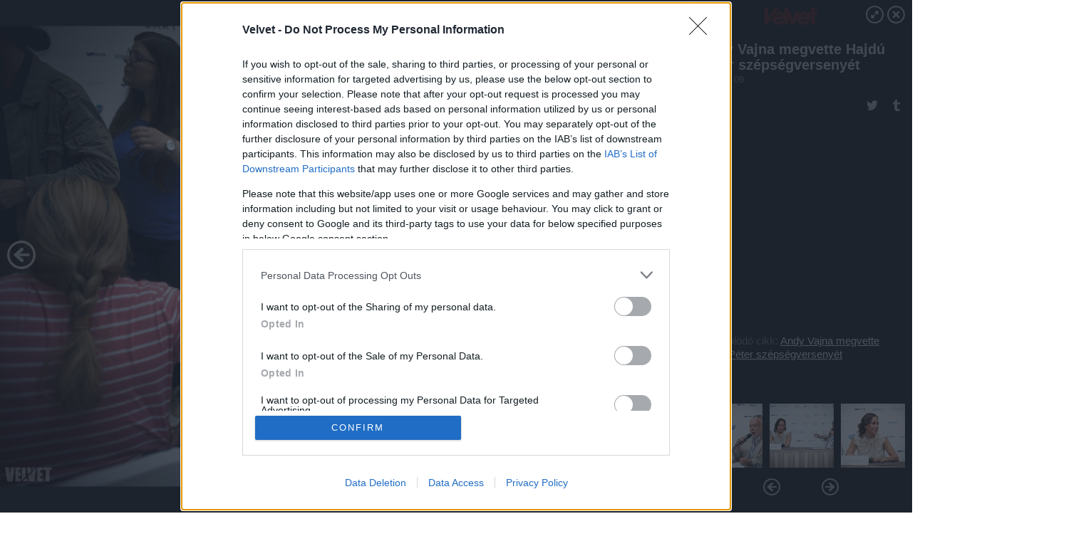

--- FILE ---
content_type: text/html; charset=utf-8
request_url: https://galeria.velvet.hu/celeb/2014/09/09/andy_vajna_megvette_hajdu_peter_szepsegversenyet/11
body_size: 92569
content:
<!DOCTYPE html>
<html lang="hu-hu" itemscope itemtype="http://schema.org/ImageGallery">
<head>
    <title>Velvet &ndash; Andy Vajna megvette Hajdú Péter szépségversenyét &ndash; Galéria</title>
    <meta charset="utf-8" />
    <meta name="viewport" content="width=device-width, initial-scale=1, maximum-scale=1, user-scalable=0" />
    <meta name="apple-mobile-web-app-status-bar-style" content="black-translucent" />
    <meta http-equiv="Content-type" content="text/html; charset=utf-8" />
    <meta http-equiv="imagetoolbar" content="no" />
    <meta name="MSSmartTagsPreventParsing" content="true" />
    <meta name="ROBOTS" content="ALL" />
    <meta name="Copyright" content="http://index.hu/copyright/" />
    <meta http-equiv="expires" content="Mon, 22 Jul 2002 11:12:01 GMT" />
    <meta name="description" content="Andy Vajna megvette Hajdú Péter szépségversenyét" />
    <meta name="keywords" content="" />
            <meta property="fb:app_id" content="853361471364413" />
            <meta property="og:type" content="article" />
    <meta property="og:title" content="Velvet &ndash; Andy Vajna megvette Hajdú Péter szépségversenyét &ndash; Galéria" />
    <meta property="og:description" content="" />
    <meta property="og:site_name" content="Velvet" />
    <meta property="og:url" content="https://galeria.velvet.hu/celeb/2014/09/09/andy_vajna_megvette_hajdu_peter_szepsegversenyet/" />
    <meta itemprop="name" content="Velvet &amp;ndash; Andy Vajna megvette Hajdú Péter szépségversenyét &amp;ndash; Galéria" />
    <meta itemprop="description" content="" />
    <meta itemprop="image" content="https://galeria.cdn.velvet.hu/celeb/2014/09/09/andy_vajna_megvette_hajdu_peter_szepsegversenyet/6774620_54d67a3c13a74fcc04d3530716325149_xs.jpg" />
                    <meta property="og:image" content="https://galeria.cdn.velvet.hu/celeb/2014/09/09/andy_vajna_megvette_hajdu_peter_szepsegversenyet/6774820_04da7d91697703070dc8ad5c48f8c728_x.jpg" />
                                <meta property="og:image" content="https://galeria.cdn.velvet.hu/celeb/2014/09/09/andy_vajna_megvette_hajdu_peter_szepsegversenyet/6774668_4a286de0303f834bfee295e54391c277_x.jpg" />
                                <meta property="og:image" content="https://galeria.cdn.velvet.hu/celeb/2014/09/09/andy_vajna_megvette_hajdu_peter_szepsegversenyet/6774648_5a9c8c849653faf5544f5834422c7e07_x.jpg" />
                                <meta property="og:image" content="https://galeria.cdn.velvet.hu/celeb/2014/09/09/andy_vajna_megvette_hajdu_peter_szepsegversenyet/6774682_60686474d83daaee777454dc3d492a0e_x.jpg" />
                                <meta property="og:image" content="https://galeria.cdn.velvet.hu/celeb/2014/09/09/andy_vajna_megvette_hajdu_peter_szepsegversenyet/6774674_732686c97ec347a488f56c4dcec15312_x.jpg" />
                                <meta property="og:image" content="https://galeria.cdn.velvet.hu/celeb/2014/09/09/andy_vajna_megvette_hajdu_peter_szepsegversenyet/6774658_a90fd70e8c43739942a57da078f3c8f6_x.jpg" />
                                <meta property="og:image" content="https://galeria.cdn.velvet.hu/celeb/2014/09/09/andy_vajna_megvette_hajdu_peter_szepsegversenyet/6774630_a3072c46a28e88db8e69deeb1fbb1581_x.jpg" />
                                <meta property="og:image" content="https://galeria.cdn.velvet.hu/celeb/2014/09/09/andy_vajna_megvette_hajdu_peter_szepsegversenyet/6774626_008747014a480a045d5092eba10e0a9f_x.jpg" />
                                <meta property="og:image" content="https://galeria.cdn.velvet.hu/celeb/2014/09/09/andy_vajna_megvette_hajdu_peter_szepsegversenyet/6774636_fd9efdee60b68a58ea3259800bc0f009_x.jpg" />
                                <meta property="og:image" content="https://galeria.cdn.velvet.hu/celeb/2014/09/09/andy_vajna_megvette_hajdu_peter_szepsegversenyet/6774616_66ec06f7b18d8d446b61bf2a6e4ff547_x.jpg" />
                                <meta property="og:image" content="https://galeria.cdn.velvet.hu/celeb/2014/09/09/andy_vajna_megvette_hajdu_peter_szepsegversenyet/6774620_54d67a3c13a74fcc04d3530716325149_x.jpg" />
                    <link rel="stylesheet" type="text/css" href="https://index.hu/assets/static/indexnew_css/public/galeria.css?v=20210915" />
    <style type="text/css">
        body, body.glr_open {
            overflow: hidden;
            padding-left: 100%;
            padding-top: 100%;
        }
    </style>
    <link rel="alternate" type="application/rss+xml" title="Andy Vajna megvette Hajdú Péter szépségversenyét - galéria" href="?rss=1" />
    <script type="text/javascript">
        var IndexStatConfig = {
            has_ident_by_default: false,
            device: 'desktop'
        };
    </script>
    <script type="text/javascript" src="https://velvet.hu/ident/getheader?noecho"></script>
    <script type="text/javascript" src="https://indexstat.index.hu/stat.js?d=date20150806"></script>
    <script>
        /* <![CDATA[ */
        if ('__proto__' in {}) {
            document.write( '<script src="https://velvet.hu/assets/js/zepto.js"><\/script>' );
        } else {
            document.write( '<script src="https://velvet.hu/assets/js/jquery.js"><\/script>' );
        }
        /* ]]> */
    </script>

    <script src="https://velvet.hu/assets/js/swiper.min.js"></script>
    <!-- script src="https://velvet.hu/assets/js/common.js"></script -->

<!-- InMobi Choice. Consent Manager Tag v3.0 (for TCF 2.2) -->
<script type="text/javascript" async=true>
(function() {
  var host = 'velvet.hu';
  var element = document.createElement('script');
  var firstScript = document.getElementsByTagName('script')[0];
  var url = 'https://cmp.inmobi.com'
    .concat('/choice/', '4z9XXyvnuPTjK', '/', host, '/choice.js?tag_version=V3');
  var uspTries = 0;
  var uspTriesLimit = 3;
  element.async = true;
  element.type = 'text/javascript';
  element.src = url;

  firstScript.parentNode.insertBefore(element, firstScript);

  function makeStub() {
    var TCF_LOCATOR_NAME = '__tcfapiLocator';
    var queue = [];
    var win = window;
    var cmpFrame;

    function addFrame() {
      var doc = win.document;
      var otherCMP = !!(win.frames[TCF_LOCATOR_NAME]);

      if (!otherCMP) {
        if (doc.body) {
          var iframe = doc.createElement('iframe');

          iframe.style.cssText = 'display:none';
          iframe.name = TCF_LOCATOR_NAME;
          doc.body.appendChild(iframe);
        } else {
          setTimeout(addFrame, 5);
        }
      }
      return !otherCMP;
    }

    function tcfAPIHandler() {
      var gdprApplies;
      var args = arguments;

      if (!args.length) {
        return queue;
      } else if (args[0] === 'setGdprApplies') {
        if (
          args.length > 3 &&
          args[2] === 2 &&
          typeof args[3] === 'boolean'
        ) {
          gdprApplies = args[3];
          if (typeof args[2] === 'function') {
            args[2]('set', true);
          }
        }
      } else if (args[0] === 'ping') {
        var retr = {
          gdprApplies: gdprApplies,
          cmpLoaded: false,
          cmpStatus: 'stub'
        };

        if (typeof args[2] === 'function') {
          args[2](retr);
        }
      } else {
        if(args[0] === 'init' && typeof args[3] === 'object') {
          args[3] = Object.assign(args[3], { tag_version: 'V3' });
        }
        queue.push(args);
      }
    }

    function postMessageEventHandler(event) {
      var msgIsString = typeof event.data === 'string';
      var json = {};

      try {
        if (msgIsString) {
          json = JSON.parse(event.data);
        } else {
          json = event.data;
        }
      } catch (ignore) {}

      var payload = json.__tcfapiCall;

      if (payload) {
        window.__tcfapi(
          payload.command,
          payload.version,
          function(retValue, success) {
            var returnMsg = {
              __tcfapiReturn: {
                returnValue: retValue,
                success: success,
                callId: payload.callId
              }
            };
            if (msgIsString) {
              returnMsg = JSON.stringify(returnMsg);
            }
            if (event && event.source && event.source.postMessage) {
              event.source.postMessage(returnMsg, '*');
            }
          },
          payload.parameter
        );
      }
    }

    while (win) {
      try {
        if (win.frames[TCF_LOCATOR_NAME]) {
          cmpFrame = win;
          break;
        }
      } catch (ignore) {}

      if (win === window.top) {
        break;
      }
      win = win.parent;
    }
    if (!cmpFrame) {
      addFrame();
      win.__tcfapi = tcfAPIHandler;
      win.addEventListener('message', postMessageEventHandler, false);
    }
  };

  makeStub();

  var uspStubFunction = function() {
    var arg = arguments;
    if (typeof window.__uspapi !== uspStubFunction) {
      setTimeout(function() {
        if (typeof window.__uspapi !== 'undefined') {
          window.__uspapi.apply(window.__uspapi, arg);
        }
      }, 500);
    }
  };

  var checkIfUspIsReady = function() {
    uspTries++;
    if (window.__uspapi === uspStubFunction && uspTries < uspTriesLimit) {
      console.warn('USP is not accessible');
    } else {
      clearInterval(uspInterval);
    }
  };

  if (typeof window.__uspapi === 'undefined') {
    window.__uspapi = uspStubFunction;
    var uspInterval = setInterval(checkIfUspIsReady, 6000);
  }
})();
</script>
<!-- End InMobi Choice. Consent Manager Tag v3.0 (for TCF 2.2) -->
    <script>
        /* <![CDATA[ */
        // gemius:
            var pp_gemius_identifier = pp_gemius_original_identifier = new String('dvaVT4Mybd3V26qiI6WDoIZRLQUdOY7wHQsSMM5SSsH.j7');
            var pp_gemius_use_cmp = true;
            var pp_gemius_cmp_timeout = Infinity;
        function gemius_pending(i) { window[i] = window[i] || function() {var x = window[i+'_pdata'] = window[i+'_pdata'] || []; x[x.length]=arguments;};};
        gemius_pending('gemius_hit'); gemius_pending('gemius_event');
        gemius_pending('pp_gemius_hit'); gemius_pending('pp_gemius_event');
        (function(d,t) {try {
            var gt=d.createElement(t),s=d.getElementsByTagName(t)[0],l='http'+((location.protocol=='https:')?'s':'');
            gt.setAttribute('async','async');
            gt.setAttribute('defer','defer');
            gt.src=l+'://gahu.hit.gemius.pl/xgemius.js';
            s.parentNode.insertBefore(gt,s);}
        catch (e) {}})(document,'script');
        // crel:
        (function(c,d){"object"===typeof exports?module.exports=d():"function"===typeof define&&define.amd?define(d):c.crel=d()})(this,function(){function c(){var a=window.document,g=arguments,b=a.createElement(g[0]),h,e=g[1],f=2,l=g.length,m=c.attrMap;if(1===l)return b;if("object"!==typeof e||d(e))--f,e=null;if(1===l-f&&"string"===typeof g[f]&&void 0!==b.textContent)b.textContent=g[f];else for(;f<l;++f)h=g[f],null!=h&&(d(h)||(h=a.createTextNode(h)),b.appendChild(h));for(var k in e)m[k]?(a=c.attrMap[k],"function"===typeof a?a(b,e[k]):b.setAttribute(a,e[k])):b.setAttribute(k,e[k]);return b}var d="object"===typeof Node?function(a){return a instanceof Node}:function(a){return a&&"object"===typeof a&&"number"===typeof a.nodeType&&"string"===typeof a.nodeName};c.attrMap={};c.isNode=d;return c});
        if( typeof __passportHeader_config !== 'object' ) {
            __passportHeader_config = {
                loggedIn: false
            };
        }
        (function($){

            // webaudit meropixel
            window.webaudit = function( ucm, uct, where, name, auditid ) {
                var img = crel( 'img', {
                    'alt': '',
                    'class': 'pixel median',
                    'src': 'https://audit.median.hu/cgi-bin/track.cgi?uc=' + ucm + '&dc=' + ( where == 'top' ? 1 : 2 ) + '&ui=' + same
                } );
                if( auditid != undefined ) {
                    img.id = auditid;
                }
                $( 'img.pixel.median' ).remove();
                $( 'body' ).append( img );
                if( !uct ) {
                    return;
                }
                var params = [];
                params.push( 'uc=' + uct );
                params.push( 'sd=' + screen.width + 'x' + screen.height );
                if( screen.colorDepth != 'undefined' ) {
                    params.push( 'cd=' + screen.colorDepth );
                }
                var referrer = encodeURIComponent ? encodeURIComponent( document.referrer ) : escape( document.referrer );
                if( referrer != '' ) {
                    params.push( 'rp=' + referrer );
                }
                params.push( 'ui=' + same );
                img = crel( 'img', {
                    'alt': '',
                    'class': 'pixel internal',
                    'src': 'https://pixel.' + document.domain + '/12g?' + params.join( '&' )
                } );
                $( 'img.pixel.internal' ).remove();
                $( 'body' ).append( img );
            }
            window.Common = (function($) {
                var flags = {};
		var pcount = 0;
                return {
                    url: '',
                    set_flag: function( name, value ) {
                        flags[ name ] = value;
                    },
                    get_flag: function( name ) {
                        if( typeof flags[ name ] == 'undefined' ) {
                            return false;
                        }
                        return flags[ name ];
                    },
                    gallery_audit: {
                        bindings: function() {
                            Common.universal_analytics = typeof ga === 'function';
                            $( document ).on( 'glr_open', function( e, data ) {
                                if( Common.ga_secondary ) {
                                }
                                Common.refresh_enabled = false;
                            } ).on( 'glr_close', function() {
                                Common.refresh_enabled = true;
                            } ).on( 'glr_pageview', function( e, data ) {
				pcount++;
                                if( Common.gallery_audit.setlayout ) {
                                    var layout = ( Common.gallery_audit.widescreen ? 'wide' : 'normal' ) + ( Common.gallery_audit.fullscreen ? '_fullscreen' : '' );
                                    if( Common.ga_secondary ) {
                                    }
                                }
                                var current = ( new Date() ).getTime();
                                var gal_url;
                                if( Common.gallery_audit.parse_gal_url ) {
                                    gal_url = data.url.split( '/' );
                                    gal_url = '/' + data.folder + '/galeria/' + gal_url.slice( -5 ).join( '/' );
                                } else {
                                    gal_url = data.url.split(/\.hu|\.com/, 2).pop();
                                }
                                if( Common.ga_secondary ) {
                                }
                                if( typeof pp_gemius_original_identifier  !== 'undefined' && typeof pp_gemius_original_identifier  !== 'undefined' && pcount > 1  ) {
                                    pp_gemius_hit(pp_gemius_original_identifier );
                                }
                                if( typeof data.content_id !== 'undefined' && data.content_id ) {
                                    var cid = Common.content_id;
                                    Common.content_id = data.content_id;
                                    if( typeof IndexStatHandler != 'undefined' ) {
                                        IndexStatHandler.push( [ { id: data.content_id, type: 1 } ], null );
                                    }
                                    Common.content_id = cid;
                                }
                                Common.gallery_audit.last_pageview = current;
                            } ).on( 'glr_resize', function( e, data ) {
                                Common.gallery_audit.fullscreen = data.fullscreen;
                                Common.gallery_audit.widescreen = data.widescreen;
                            } );
                        },
                        setlayout: true,
                        fullscreen: false,
                        last_pageview: null,
                        parse_gal_url: true,
                        prefix: 'gallery_',
                        suffix: '_galeria',
                        widescreen: null
                    },
                    transition: {
                        speed: {
                            fast: 175,
                            medium: 350,
                            normal: 200,
                            slow: 700
                        },
                        detect: function() {
                            var b = document.body || document.documentElement,
                                s = b.style,
                                p = 'transition';
                            if(typeof s[ p ] == 'string') {
                                return true;
                            }
                            v = [ 'Moz', 'Webkit', 'Khtml', 'O', 'ms' ],
                                p = p.charAt( 0 ).toUpperCase() + p.substr( 1 );
                            for( var i = 0; i < v.length; i++ ) {
                                if(typeof s[ v[ i ] + p ] == 'string') {
                                    return true;
                                }
                            }
                            for( var i in Common.transition.speed ) {
                                Common.transition.speed[ i ] = 0;
                            }
                            return false;
                        }
                    }
                }
            })($);
        })(window.jQuery||window.Zepto);
        /* ]]> */
    </script>
</head>
<body>
<header>
    <h1>Andy Vajna megvette Hajdú Péter szépségversenyét</h1>
    <span class="date">2014.09.09.</span>
    <h3><a href="https://velvet.hu/">Velvet</a></h3>
            <a href="http://velvet.hu/celeb/2014/09/09/andy_vajna_megvette_hajdu_peter_szepsegversenyet/" target="_blank">Kapcsolódó cikkünk": Andy Vajna megvette Hajdú Péter szépségversenyét"</a>
        </header>
<aside id="thumbnails">
            <a href="https://galeria.velvet.hu/celeb/2014/09/09/andy_vajna_megvette_hajdu_peter_szepsegversenyet/?openwith=6774620" rel="1"><img src="https://galeria.cdn.velvet.hu/celeb/2014/09/09/andy_vajna_megvette_hajdu_peter_szepsegversenyet/6774820_04da7d91697703070dc8ad5c48f8c728_xs.jpg" alt="" /></a>
                <a href="https://galeria.velvet.hu/celeb/2014/09/09/andy_vajna_megvette_hajdu_peter_szepsegversenyet/2?openwith=6774620" rel="2"><img src="https://galeria.cdn.velvet.hu/celeb/2014/09/09/andy_vajna_megvette_hajdu_peter_szepsegversenyet/6774668_4a286de0303f834bfee295e54391c277_xs.jpg" alt="" /></a>
                <a href="https://galeria.velvet.hu/celeb/2014/09/09/andy_vajna_megvette_hajdu_peter_szepsegversenyet/3?openwith=6774620" rel="3"><img src="https://galeria.cdn.velvet.hu/celeb/2014/09/09/andy_vajna_megvette_hajdu_peter_szepsegversenyet/6774648_5a9c8c849653faf5544f5834422c7e07_xs.jpg" alt="" /></a>
                <a href="https://galeria.velvet.hu/celeb/2014/09/09/andy_vajna_megvette_hajdu_peter_szepsegversenyet/4?openwith=6774620" rel="4"><img src="https://galeria.cdn.velvet.hu/celeb/2014/09/09/andy_vajna_megvette_hajdu_peter_szepsegversenyet/6774682_60686474d83daaee777454dc3d492a0e_xs.jpg" alt="" /></a>
                <a href="https://galeria.velvet.hu/celeb/2014/09/09/andy_vajna_megvette_hajdu_peter_szepsegversenyet/5?openwith=6774620" rel="5"><img src="https://galeria.cdn.velvet.hu/celeb/2014/09/09/andy_vajna_megvette_hajdu_peter_szepsegversenyet/6774674_732686c97ec347a488f56c4dcec15312_xs.jpg" alt="" /></a>
                <a href="https://galeria.velvet.hu/celeb/2014/09/09/andy_vajna_megvette_hajdu_peter_szepsegversenyet/6?openwith=6774620" rel="6"><img src="https://galeria.cdn.velvet.hu/celeb/2014/09/09/andy_vajna_megvette_hajdu_peter_szepsegversenyet/6774658_a90fd70e8c43739942a57da078f3c8f6_xs.jpg" alt="" /></a>
                <a href="https://galeria.velvet.hu/celeb/2014/09/09/andy_vajna_megvette_hajdu_peter_szepsegversenyet/7?openwith=6774620" rel="7"><img src="https://galeria.cdn.velvet.hu/celeb/2014/09/09/andy_vajna_megvette_hajdu_peter_szepsegversenyet/6774630_a3072c46a28e88db8e69deeb1fbb1581_xs.jpg" alt="" /></a>
                <a href="https://galeria.velvet.hu/celeb/2014/09/09/andy_vajna_megvette_hajdu_peter_szepsegversenyet/8?openwith=6774620" rel="8"><img src="https://galeria.cdn.velvet.hu/celeb/2014/09/09/andy_vajna_megvette_hajdu_peter_szepsegversenyet/6774626_008747014a480a045d5092eba10e0a9f_xs.jpg" alt="" /></a>
                <a href="https://galeria.velvet.hu/celeb/2014/09/09/andy_vajna_megvette_hajdu_peter_szepsegversenyet/9?openwith=6774620" rel="9"><img src="https://galeria.cdn.velvet.hu/celeb/2014/09/09/andy_vajna_megvette_hajdu_peter_szepsegversenyet/6774636_fd9efdee60b68a58ea3259800bc0f009_xs.jpg" alt="" /></a>
                <a href="https://galeria.velvet.hu/celeb/2014/09/09/andy_vajna_megvette_hajdu_peter_szepsegversenyet/10?openwith=6774620" rel="10"><img src="https://galeria.cdn.velvet.hu/celeb/2014/09/09/andy_vajna_megvette_hajdu_peter_szepsegversenyet/6774616_66ec06f7b18d8d446b61bf2a6e4ff547_xs.jpg" alt="" /></a>
                <a href="https://galeria.velvet.hu/celeb/2014/09/09/andy_vajna_megvette_hajdu_peter_szepsegversenyet/ajanlo?openwith=6774620" rel="ajanlo"></a>
                <a href="https://galeria.velvet.hu/celeb/2014/09/09/andy_vajna_megvette_hajdu_peter_szepsegversenyet/11?openwith=6774620" rel="11"><img src="https://galeria.cdn.velvet.hu/celeb/2014/09/09/andy_vajna_megvette_hajdu_peter_szepsegversenyet/6774620_54d67a3c13a74fcc04d3530716325149_xs.jpg" alt="" /></a>
        </aside>
        <section>
            <img id="bigimg" src="https://galeria.cdn.velvet.hu/celeb/2014/09/09/andy_vajna_megvette_hajdu_peter_szepsegversenyet/6774620_54d67a3c13a74fcc04d3530716325149_y.jpg" alt="" title="" style="display:none" />
        </section>
                    <img id="bigimg" src="https://galeria.cdn.velvet.hu/celeb/2014/09/09/andy_vajna_megvette_hajdu_peter_szepsegversenyet/6774620_54d67a3c13a74fcc04d3530716325149_fb.jpg" alt="" title="" style="display:none" />
            <div id="fb-root"></div>
<!--analytics-->
<!--analytics4-->
<script async src="https://www.googletagmanager.com/gtag/js?id=G-ZWKJFTY925"></script>
<script>
    window.dataLayer = window.dataLayer || [];
    function gtag(){dataLayer.push(arguments);}
    gtag('js', new Date());
    gtag('config', 'G-ZWKJFTY925');
    gtag('set', 'content_group', '/');
    gtag('set', 'rovat', '');
</script>

    <script type="text/javascript" src="//indexhu.adocean.pl/files/js/ado.js"></script>
    <script type="text/javascript">
        /* (c)AdOcean 2003-2020 */
        if(typeof ado!=="object"){ado={};ado.config=ado.preview=ado.placement=ado.master=ado.slave=function(){};}
        ado.config({mode: "new", xml: false, consent: true, characterEncoding: true});
        ado.preview({enabled: true});
    </script>
    <script src="https://index.hu/assets/js/iap/v2/iap-loader.js"></script>
    <script src="https://index.hu/assets/js/gallery2.js"></script>
    <script type="text/javascript">
        if ( window.AdLoader ) {
            window.iap_zones = [];
            var GoaLoader = new AdLoader({"engine":"AdOcean"});
        }
    </script>

<script>
    // <![CDATA[
    // (function(d, s, id) {
    //   var js, fjs = d.getElementsByTagName(s)[0];
    //   if (d.getElementById(id)) {return;}
    //   js = d.createElement(s); js.id = id;
    //   js.src = "//connect.facebook.net/hu_HU/sdk.js#version=v2.0&xfbml=1";
    //   fjs.parentNode.insertBefore(js, fjs);
    // }(document, 'script', 'facebook-jssdk'));

    var same = Math.round( Math.random() * 10000000 );
    Common.folder_id = 771;
    Common.content_id = 2063486;
    Common.webaudit_ucm = '12471402384953';
    Common.webaudit_title = 'Velvet &ndash; Andy Vajna megvette Hajdú Péter szépségversenyét &ndash; Galéria';
    Common.gallery_url = 'https://galeria.velvet.hu/celeb/2014/09/09/andy_vajna_megvette_hajdu_peter_szepsegversenyet/';
    Common.gemius_code = 'dvaVT4Mybd3V26qiI6WDoIZRLQUdOY7wHQsSMM5SSsH.j7';
    // valamiert a $( window ).on( 'load' ) nem mukodik zeptoban IE-ben
    window.onload = function() {
                Common.transition.detect();
        Common.gallery_audit.bindings();
        Gallery.siteDict = {
            divany: 'Dívány',
            fidelio: 'Fidelio',
            inforadio: 'Inforádió',
            index: 'Index',
            sportgeza: 'Sport Géza',
            totalcarmagazine: 'Totalcar Magazine',
            tcmagazine: 'Totalcar Magazine',
            totalcar: 'Totalcar',
            totalbike: 'Totalbike',
            travelo: 'Travelo',
            velvet: 'Velvet',
	    mediafuture : 'MediaFuture',
	    welovebudapest : 'We Love Budapest',
	    welovebalaton : 'We Love Balaton'
        };
        Gallery.__init( {
            age_confirmed_event: 'korhatarremoved',
            style_prefix: 'glr_',
            layered: false,
            parse_advert: true,
            parse_rewrite_url: true,
            parse_title: function gallery_parse_title( gal, picture ) {
                return Gallery.siteDict[ gal.site ] +
                    ' &ndash; ' + gal.title + ' &ndash; ' + Gallery.dict.gallery /* +
                       ( typeof picture !== 'undefined' && picture.no ? ' &ndash; ' + picture.no : '' ) */;
            },
            transition_speed: Common.transition.speed
        } );

        Gallery.open( 'https://galeria.velvet.hu/celeb/2014/09/09/andy_vajna_megvette_hajdu_peter_szepsegversenyet/', {
                bottom: '0',
                left: '0',
                opacity: '1',
                right: '0',
                top: '0'
            }, {"id":223420,"url":"https:\/\/galeria.velvet.hu\/celeb\/2014\/09\/09\/andy_vajna_megvette_hajdu_peter_szepsegversenyet\/","title":"Andy Vajna megvette Hajd\u00fa P\u00e9ter sz\u00e9ps\u00e9gverseny\u00e9t","site":"velvet","siteName":"Velvet","site_url":"https:\/\/velvet.hu","sizeKeys":["y","x","t","q","m","bpc","j","g","h","fb","b","xs"],"folder_id":771,"content_id":2063486,"manisfolder":"celeb","path":"celeb\/2014\/09\/09\/andy_vajna_megvette_hajdu_peter_szepsegversenyet","sizes":{"y":1800,"x":1300,"t":1200,"q":1120,"m":1000,"bpc":976,"j":840,"g":700,"h":420,"fb":400,"b":200,"xs":90},"recommend":true,"date":"2014. 09. 09.","cyclepaging":false,"pictures":[{"id":"6774820","text":"","tag":"andy_vajna miss_universe_2014_sajt\u00f3t\u00e1j\u00e9koztat\u00f3 palacsik_timea vajna_t\u00edmea","korhatar":0,"korhatar_warning_text":null,"info":"","originalWidth":"5311","originalHeight":"3541","rate":1.49985879695,"sizes":[{"key":"y","width":1800,"height":1200,"filesize":707953,"url":"https:\/\/galeria.cdn.velvet.hu\/celeb\/2014\/09\/09\/andy_vajna_megvette_hajdu_peter_szepsegversenyet\/6774820_04da7d91697703070dc8ad5c48f8c728_y.jpg"},{"key":"x","width":1300,"height":867,"filesize":373334,"url":"https:\/\/galeria.cdn.velvet.hu\/celeb\/2014\/09\/09\/andy_vajna_megvette_hajdu_peter_szepsegversenyet\/6774820_04da7d91697703070dc8ad5c48f8c728_x.jpg"},{"key":"t","width":1200,"height":800,"filesize":318692,"url":"https:\/\/galeria.cdn.velvet.hu\/celeb\/2014\/09\/09\/andy_vajna_megvette_hajdu_peter_szepsegversenyet\/6774820_04da7d91697703070dc8ad5c48f8c728_t.jpg"},{"key":"q","width":1120,"height":747,"filesize":282371,"url":"https:\/\/galeria.cdn.velvet.hu\/celeb\/2014\/09\/09\/andy_vajna_megvette_hajdu_peter_szepsegversenyet\/6774820_04da7d91697703070dc8ad5c48f8c728_q.jpg"},{"key":"m","width":1000,"height":667,"filesize":232417,"url":"https:\/\/galeria.cdn.velvet.hu\/celeb\/2014\/09\/09\/andy_vajna_megvette_hajdu_peter_szepsegversenyet\/6774820_04da7d91697703070dc8ad5c48f8c728_m.jpg"},{"key":"bpc","width":976,"height":651,"filesize":222828,"url":"https:\/\/galeria.cdn.velvet.hu\/celeb\/2014\/09\/09\/andy_vajna_megvette_hajdu_peter_szepsegversenyet\/6774820_04da7d91697703070dc8ad5c48f8c728_bpc.jpg"},{"key":"j","width":840,"height":560,"filesize":173443,"url":"https:\/\/galeria.cdn.velvet.hu\/celeb\/2014\/09\/09\/andy_vajna_megvette_hajdu_peter_szepsegversenyet\/6774820_04da7d91697703070dc8ad5c48f8c728_j.jpg"},{"key":"g","width":700,"height":467,"filesize":130230,"url":"https:\/\/galeria.cdn.velvet.hu\/celeb\/2014\/09\/09\/andy_vajna_megvette_hajdu_peter_szepsegversenyet\/6774820_04da7d91697703070dc8ad5c48f8c728_g.jpg"},{"key":"h","width":420,"height":280,"filesize":55735,"url":"https:\/\/galeria.cdn.velvet.hu\/celeb\/2014\/09\/09\/andy_vajna_megvette_hajdu_peter_szepsegversenyet\/6774820_04da7d91697703070dc8ad5c48f8c728_h.jpg"},{"key":"fb","width":400,"height":267,"filesize":51251,"url":"https:\/\/galeria.cdn.velvet.hu\/celeb\/2014\/09\/09\/andy_vajna_megvette_hajdu_peter_szepsegversenyet\/6774820_04da7d91697703070dc8ad5c48f8c728_fb.jpg"},{"key":"b","width":200,"height":133,"filesize":16486,"url":"https:\/\/galeria.cdn.velvet.hu\/celeb\/2014\/09\/09\/andy_vajna_megvette_hajdu_peter_szepsegversenyet\/6774820_04da7d91697703070dc8ad5c48f8c728_b.jpg"},{"key":"xs","width":90,"height":90,"filesize":30292,"url":"https:\/\/galeria.cdn.velvet.hu\/celeb\/2014\/09\/09\/andy_vajna_megvette_hajdu_peter_szepsegversenyet\/6774820_04da7d91697703070dc8ad5c48f8c728_xs.jpg"}],"availableSizes":[{"key":"y","width":1800,"height":1200,"filesize":707953,"url":"https:\/\/galeria.cdn.velvet.hu\/celeb\/2014\/09\/09\/andy_vajna_megvette_hajdu_peter_szepsegversenyet\/6774820_04da7d91697703070dc8ad5c48f8c728_y.jpg"},{"key":"x","width":1300,"height":867,"filesize":373334,"url":"https:\/\/galeria.cdn.velvet.hu\/celeb\/2014\/09\/09\/andy_vajna_megvette_hajdu_peter_szepsegversenyet\/6774820_04da7d91697703070dc8ad5c48f8c728_x.jpg"},{"key":"t","width":1200,"height":800,"filesize":318692,"url":"https:\/\/galeria.cdn.velvet.hu\/celeb\/2014\/09\/09\/andy_vajna_megvette_hajdu_peter_szepsegversenyet\/6774820_04da7d91697703070dc8ad5c48f8c728_t.jpg"},{"key":"q","width":1120,"height":747,"filesize":282371,"url":"https:\/\/galeria.cdn.velvet.hu\/celeb\/2014\/09\/09\/andy_vajna_megvette_hajdu_peter_szepsegversenyet\/6774820_04da7d91697703070dc8ad5c48f8c728_q.jpg"},{"key":"m","width":1000,"height":667,"filesize":232417,"url":"https:\/\/galeria.cdn.velvet.hu\/celeb\/2014\/09\/09\/andy_vajna_megvette_hajdu_peter_szepsegversenyet\/6774820_04da7d91697703070dc8ad5c48f8c728_m.jpg"},{"key":"bpc","width":976,"height":651,"filesize":222828,"url":"https:\/\/galeria.cdn.velvet.hu\/celeb\/2014\/09\/09\/andy_vajna_megvette_hajdu_peter_szepsegversenyet\/6774820_04da7d91697703070dc8ad5c48f8c728_bpc.jpg"},{"key":"j","width":840,"height":560,"filesize":173443,"url":"https:\/\/galeria.cdn.velvet.hu\/celeb\/2014\/09\/09\/andy_vajna_megvette_hajdu_peter_szepsegversenyet\/6774820_04da7d91697703070dc8ad5c48f8c728_j.jpg"},{"key":"g","width":700,"height":467,"filesize":130230,"url":"https:\/\/galeria.cdn.velvet.hu\/celeb\/2014\/09\/09\/andy_vajna_megvette_hajdu_peter_szepsegversenyet\/6774820_04da7d91697703070dc8ad5c48f8c728_g.jpg"},{"key":"h","width":420,"height":280,"filesize":55735,"url":"https:\/\/galeria.cdn.velvet.hu\/celeb\/2014\/09\/09\/andy_vajna_megvette_hajdu_peter_szepsegversenyet\/6774820_04da7d91697703070dc8ad5c48f8c728_h.jpg"},{"key":"fb","width":400,"height":267,"filesize":51251,"url":"https:\/\/galeria.cdn.velvet.hu\/celeb\/2014\/09\/09\/andy_vajna_megvette_hajdu_peter_szepsegversenyet\/6774820_04da7d91697703070dc8ad5c48f8c728_fb.jpg"},{"key":"b","width":200,"height":133,"filesize":16486,"url":"https:\/\/galeria.cdn.velvet.hu\/celeb\/2014\/09\/09\/andy_vajna_megvette_hajdu_peter_szepsegversenyet\/6774820_04da7d91697703070dc8ad5c48f8c728_b.jpg"},{"key":"xs","width":90,"height":90,"filesize":30292,"url":"https:\/\/galeria.cdn.velvet.hu\/celeb\/2014\/09\/09\/andy_vajna_megvette_hajdu_peter_szepsegversenyet\/6774820_04da7d91697703070dc8ad5c48f8c728_xs.jpg"}],"url":"https:\/\/galeria.velvet.hu\/celeb\/2014\/09\/09\/andy_vajna_megvette_hajdu_peter_szepsegversenyet\/","no":""},{"id":"6774668","text":"","tag":"andy_vajna miss_universe_2014_sajt\u00f3t\u00e1j\u00e9koztat\u00f3 palacsik_timea vajna_t\u00edmea","korhatar":0,"korhatar_warning_text":null,"info":"","originalWidth":"5616","originalHeight":"3744","rate":1.5,"sizes":[{"key":"y","width":1800,"height":1200,"filesize":575710,"url":"https:\/\/galeria.cdn.velvet.hu\/celeb\/2014\/09\/09\/andy_vajna_megvette_hajdu_peter_szepsegversenyet\/6774668_4a286de0303f834bfee295e54391c277_y.jpg"},{"key":"x","width":1300,"height":867,"filesize":313849,"url":"https:\/\/galeria.cdn.velvet.hu\/celeb\/2014\/09\/09\/andy_vajna_megvette_hajdu_peter_szepsegversenyet\/6774668_4a286de0303f834bfee295e54391c277_x.jpg"},{"key":"t","width":1200,"height":800,"filesize":268892,"url":"https:\/\/galeria.cdn.velvet.hu\/celeb\/2014\/09\/09\/andy_vajna_megvette_hajdu_peter_szepsegversenyet\/6774668_4a286de0303f834bfee295e54391c277_t.jpg"},{"key":"q","width":1120,"height":747,"filesize":239596,"url":"https:\/\/galeria.cdn.velvet.hu\/celeb\/2014\/09\/09\/andy_vajna_megvette_hajdu_peter_szepsegversenyet\/6774668_4a286de0303f834bfee295e54391c277_q.jpg"},{"key":"m","width":1000,"height":667,"filesize":197861,"url":"https:\/\/galeria.cdn.velvet.hu\/celeb\/2014\/09\/09\/andy_vajna_megvette_hajdu_peter_szepsegversenyet\/6774668_4a286de0303f834bfee295e54391c277_m.jpg"},{"key":"bpc","width":976,"height":651,"filesize":189224,"url":"https:\/\/galeria.cdn.velvet.hu\/celeb\/2014\/09\/09\/andy_vajna_megvette_hajdu_peter_szepsegversenyet\/6774668_4a286de0303f834bfee295e54391c277_bpc.jpg"},{"key":"j","width":840,"height":560,"filesize":147190,"url":"https:\/\/galeria.cdn.velvet.hu\/celeb\/2014\/09\/09\/andy_vajna_megvette_hajdu_peter_szepsegversenyet\/6774668_4a286de0303f834bfee295e54391c277_j.jpg"},{"key":"g","width":700,"height":467,"filesize":110350,"url":"https:\/\/galeria.cdn.velvet.hu\/celeb\/2014\/09\/09\/andy_vajna_megvette_hajdu_peter_szepsegversenyet\/6774668_4a286de0303f834bfee295e54391c277_g.jpg"},{"key":"h","width":420,"height":280,"filesize":46307,"url":"https:\/\/galeria.cdn.velvet.hu\/celeb\/2014\/09\/09\/andy_vajna_megvette_hajdu_peter_szepsegversenyet\/6774668_4a286de0303f834bfee295e54391c277_h.jpg"},{"key":"fb","width":400,"height":267,"filesize":42544,"url":"https:\/\/galeria.cdn.velvet.hu\/celeb\/2014\/09\/09\/andy_vajna_megvette_hajdu_peter_szepsegversenyet\/6774668_4a286de0303f834bfee295e54391c277_fb.jpg"},{"key":"b","width":200,"height":133,"filesize":14144,"url":"https:\/\/galeria.cdn.velvet.hu\/celeb\/2014\/09\/09\/andy_vajna_megvette_hajdu_peter_szepsegversenyet\/6774668_4a286de0303f834bfee295e54391c277_b.jpg"},{"key":"xs","width":90,"height":90,"filesize":25373,"url":"https:\/\/galeria.cdn.velvet.hu\/celeb\/2014\/09\/09\/andy_vajna_megvette_hajdu_peter_szepsegversenyet\/6774668_4a286de0303f834bfee295e54391c277_xs.jpg"}],"availableSizes":[{"key":"y","width":1800,"height":1200,"filesize":575710,"url":"https:\/\/galeria.cdn.velvet.hu\/celeb\/2014\/09\/09\/andy_vajna_megvette_hajdu_peter_szepsegversenyet\/6774668_4a286de0303f834bfee295e54391c277_y.jpg"},{"key":"x","width":1300,"height":867,"filesize":313849,"url":"https:\/\/galeria.cdn.velvet.hu\/celeb\/2014\/09\/09\/andy_vajna_megvette_hajdu_peter_szepsegversenyet\/6774668_4a286de0303f834bfee295e54391c277_x.jpg"},{"key":"t","width":1200,"height":800,"filesize":268892,"url":"https:\/\/galeria.cdn.velvet.hu\/celeb\/2014\/09\/09\/andy_vajna_megvette_hajdu_peter_szepsegversenyet\/6774668_4a286de0303f834bfee295e54391c277_t.jpg"},{"key":"q","width":1120,"height":747,"filesize":239596,"url":"https:\/\/galeria.cdn.velvet.hu\/celeb\/2014\/09\/09\/andy_vajna_megvette_hajdu_peter_szepsegversenyet\/6774668_4a286de0303f834bfee295e54391c277_q.jpg"},{"key":"m","width":1000,"height":667,"filesize":197861,"url":"https:\/\/galeria.cdn.velvet.hu\/celeb\/2014\/09\/09\/andy_vajna_megvette_hajdu_peter_szepsegversenyet\/6774668_4a286de0303f834bfee295e54391c277_m.jpg"},{"key":"bpc","width":976,"height":651,"filesize":189224,"url":"https:\/\/galeria.cdn.velvet.hu\/celeb\/2014\/09\/09\/andy_vajna_megvette_hajdu_peter_szepsegversenyet\/6774668_4a286de0303f834bfee295e54391c277_bpc.jpg"},{"key":"j","width":840,"height":560,"filesize":147190,"url":"https:\/\/galeria.cdn.velvet.hu\/celeb\/2014\/09\/09\/andy_vajna_megvette_hajdu_peter_szepsegversenyet\/6774668_4a286de0303f834bfee295e54391c277_j.jpg"},{"key":"g","width":700,"height":467,"filesize":110350,"url":"https:\/\/galeria.cdn.velvet.hu\/celeb\/2014\/09\/09\/andy_vajna_megvette_hajdu_peter_szepsegversenyet\/6774668_4a286de0303f834bfee295e54391c277_g.jpg"},{"key":"h","width":420,"height":280,"filesize":46307,"url":"https:\/\/galeria.cdn.velvet.hu\/celeb\/2014\/09\/09\/andy_vajna_megvette_hajdu_peter_szepsegversenyet\/6774668_4a286de0303f834bfee295e54391c277_h.jpg"},{"key":"fb","width":400,"height":267,"filesize":42544,"url":"https:\/\/galeria.cdn.velvet.hu\/celeb\/2014\/09\/09\/andy_vajna_megvette_hajdu_peter_szepsegversenyet\/6774668_4a286de0303f834bfee295e54391c277_fb.jpg"},{"key":"b","width":200,"height":133,"filesize":14144,"url":"https:\/\/galeria.cdn.velvet.hu\/celeb\/2014\/09\/09\/andy_vajna_megvette_hajdu_peter_szepsegversenyet\/6774668_4a286de0303f834bfee295e54391c277_b.jpg"},{"key":"xs","width":90,"height":90,"filesize":25373,"url":"https:\/\/galeria.cdn.velvet.hu\/celeb\/2014\/09\/09\/andy_vajna_megvette_hajdu_peter_szepsegversenyet\/6774668_4a286de0303f834bfee295e54391c277_xs.jpg"}],"url":"https:\/\/galeria.velvet.hu\/celeb\/2014\/09\/09\/andy_vajna_megvette_hajdu_peter_szepsegversenyet\/2","no":2},{"id":"6774648","text":"","tag":"andy_vajna miss_universe_2014_sajt\u00f3t\u00e1j\u00e9koztat\u00f3 palacsik_timea vajna_t\u00edmea","korhatar":0,"korhatar_warning_text":null,"info":"","originalWidth":"5616","originalHeight":"3744","rate":1.5,"sizes":[{"key":"y","width":1800,"height":1200,"filesize":618899,"url":"https:\/\/galeria.cdn.velvet.hu\/celeb\/2014\/09\/09\/andy_vajna_megvette_hajdu_peter_szepsegversenyet\/6774648_5a9c8c849653faf5544f5834422c7e07_y.jpg"},{"key":"x","width":1300,"height":867,"filesize":326727,"url":"https:\/\/galeria.cdn.velvet.hu\/celeb\/2014\/09\/09\/andy_vajna_megvette_hajdu_peter_szepsegversenyet\/6774648_5a9c8c849653faf5544f5834422c7e07_x.jpg"},{"key":"t","width":1200,"height":800,"filesize":279327,"url":"https:\/\/galeria.cdn.velvet.hu\/celeb\/2014\/09\/09\/andy_vajna_megvette_hajdu_peter_szepsegversenyet\/6774648_5a9c8c849653faf5544f5834422c7e07_t.jpg"},{"key":"q","width":1120,"height":747,"filesize":246266,"url":"https:\/\/galeria.cdn.velvet.hu\/celeb\/2014\/09\/09\/andy_vajna_megvette_hajdu_peter_szepsegversenyet\/6774648_5a9c8c849653faf5544f5834422c7e07_q.jpg"},{"key":"m","width":1000,"height":667,"filesize":201547,"url":"https:\/\/galeria.cdn.velvet.hu\/celeb\/2014\/09\/09\/andy_vajna_megvette_hajdu_peter_szepsegversenyet\/6774648_5a9c8c849653faf5544f5834422c7e07_m.jpg"},{"key":"bpc","width":976,"height":651,"filesize":191924,"url":"https:\/\/galeria.cdn.velvet.hu\/celeb\/2014\/09\/09\/andy_vajna_megvette_hajdu_peter_szepsegversenyet\/6774648_5a9c8c849653faf5544f5834422c7e07_bpc.jpg"},{"key":"j","width":840,"height":560,"filesize":147232,"url":"https:\/\/galeria.cdn.velvet.hu\/celeb\/2014\/09\/09\/andy_vajna_megvette_hajdu_peter_szepsegversenyet\/6774648_5a9c8c849653faf5544f5834422c7e07_j.jpg"},{"key":"g","width":700,"height":467,"filesize":109522,"url":"https:\/\/galeria.cdn.velvet.hu\/celeb\/2014\/09\/09\/andy_vajna_megvette_hajdu_peter_szepsegversenyet\/6774648_5a9c8c849653faf5544f5834422c7e07_g.jpg"},{"key":"h","width":420,"height":280,"filesize":45918,"url":"https:\/\/galeria.cdn.velvet.hu\/celeb\/2014\/09\/09\/andy_vajna_megvette_hajdu_peter_szepsegversenyet\/6774648_5a9c8c849653faf5544f5834422c7e07_h.jpg"},{"key":"fb","width":400,"height":267,"filesize":42431,"url":"https:\/\/galeria.cdn.velvet.hu\/celeb\/2014\/09\/09\/andy_vajna_megvette_hajdu_peter_szepsegversenyet\/6774648_5a9c8c849653faf5544f5834422c7e07_fb.jpg"},{"key":"b","width":200,"height":133,"filesize":13742,"url":"https:\/\/galeria.cdn.velvet.hu\/celeb\/2014\/09\/09\/andy_vajna_megvette_hajdu_peter_szepsegversenyet\/6774648_5a9c8c849653faf5544f5834422c7e07_b.jpg"},{"key":"xs","width":90,"height":90,"filesize":25370,"url":"https:\/\/galeria.cdn.velvet.hu\/celeb\/2014\/09\/09\/andy_vajna_megvette_hajdu_peter_szepsegversenyet\/6774648_5a9c8c849653faf5544f5834422c7e07_xs.jpg"}],"availableSizes":[{"key":"y","width":1800,"height":1200,"filesize":618899,"url":"https:\/\/galeria.cdn.velvet.hu\/celeb\/2014\/09\/09\/andy_vajna_megvette_hajdu_peter_szepsegversenyet\/6774648_5a9c8c849653faf5544f5834422c7e07_y.jpg"},{"key":"x","width":1300,"height":867,"filesize":326727,"url":"https:\/\/galeria.cdn.velvet.hu\/celeb\/2014\/09\/09\/andy_vajna_megvette_hajdu_peter_szepsegversenyet\/6774648_5a9c8c849653faf5544f5834422c7e07_x.jpg"},{"key":"t","width":1200,"height":800,"filesize":279327,"url":"https:\/\/galeria.cdn.velvet.hu\/celeb\/2014\/09\/09\/andy_vajna_megvette_hajdu_peter_szepsegversenyet\/6774648_5a9c8c849653faf5544f5834422c7e07_t.jpg"},{"key":"q","width":1120,"height":747,"filesize":246266,"url":"https:\/\/galeria.cdn.velvet.hu\/celeb\/2014\/09\/09\/andy_vajna_megvette_hajdu_peter_szepsegversenyet\/6774648_5a9c8c849653faf5544f5834422c7e07_q.jpg"},{"key":"m","width":1000,"height":667,"filesize":201547,"url":"https:\/\/galeria.cdn.velvet.hu\/celeb\/2014\/09\/09\/andy_vajna_megvette_hajdu_peter_szepsegversenyet\/6774648_5a9c8c849653faf5544f5834422c7e07_m.jpg"},{"key":"bpc","width":976,"height":651,"filesize":191924,"url":"https:\/\/galeria.cdn.velvet.hu\/celeb\/2014\/09\/09\/andy_vajna_megvette_hajdu_peter_szepsegversenyet\/6774648_5a9c8c849653faf5544f5834422c7e07_bpc.jpg"},{"key":"j","width":840,"height":560,"filesize":147232,"url":"https:\/\/galeria.cdn.velvet.hu\/celeb\/2014\/09\/09\/andy_vajna_megvette_hajdu_peter_szepsegversenyet\/6774648_5a9c8c849653faf5544f5834422c7e07_j.jpg"},{"key":"g","width":700,"height":467,"filesize":109522,"url":"https:\/\/galeria.cdn.velvet.hu\/celeb\/2014\/09\/09\/andy_vajna_megvette_hajdu_peter_szepsegversenyet\/6774648_5a9c8c849653faf5544f5834422c7e07_g.jpg"},{"key":"h","width":420,"height":280,"filesize":45918,"url":"https:\/\/galeria.cdn.velvet.hu\/celeb\/2014\/09\/09\/andy_vajna_megvette_hajdu_peter_szepsegversenyet\/6774648_5a9c8c849653faf5544f5834422c7e07_h.jpg"},{"key":"fb","width":400,"height":267,"filesize":42431,"url":"https:\/\/galeria.cdn.velvet.hu\/celeb\/2014\/09\/09\/andy_vajna_megvette_hajdu_peter_szepsegversenyet\/6774648_5a9c8c849653faf5544f5834422c7e07_fb.jpg"},{"key":"b","width":200,"height":133,"filesize":13742,"url":"https:\/\/galeria.cdn.velvet.hu\/celeb\/2014\/09\/09\/andy_vajna_megvette_hajdu_peter_szepsegversenyet\/6774648_5a9c8c849653faf5544f5834422c7e07_b.jpg"},{"key":"xs","width":90,"height":90,"filesize":25370,"url":"https:\/\/galeria.cdn.velvet.hu\/celeb\/2014\/09\/09\/andy_vajna_megvette_hajdu_peter_szepsegversenyet\/6774648_5a9c8c849653faf5544f5834422c7e07_xs.jpg"}],"url":"https:\/\/galeria.velvet.hu\/celeb\/2014\/09\/09\/andy_vajna_megvette_hajdu_peter_szepsegversenyet\/3","no":3},{"id":"6774682","text":"","tag":"andy_vajna miss_universe_2014_sajt\u00f3t\u00e1j\u00e9koztat\u00f3 palacsik_timea vajna_t\u00edmea","korhatar":0,"korhatar_warning_text":null,"info":"","originalWidth":"5616","originalHeight":"3744","rate":1.5,"sizes":[{"key":"y","width":1800,"height":1200,"filesize":709750,"url":"https:\/\/galeria.cdn.velvet.hu\/celeb\/2014\/09\/09\/andy_vajna_megvette_hajdu_peter_szepsegversenyet\/6774682_60686474d83daaee777454dc3d492a0e_y.jpg"},{"key":"x","width":1300,"height":867,"filesize":381650,"url":"https:\/\/galeria.cdn.velvet.hu\/celeb\/2014\/09\/09\/andy_vajna_megvette_hajdu_peter_szepsegversenyet\/6774682_60686474d83daaee777454dc3d492a0e_x.jpg"},{"key":"t","width":1200,"height":800,"filesize":327620,"url":"https:\/\/galeria.cdn.velvet.hu\/celeb\/2014\/09\/09\/andy_vajna_megvette_hajdu_peter_szepsegversenyet\/6774682_60686474d83daaee777454dc3d492a0e_t.jpg"},{"key":"q","width":1120,"height":747,"filesize":292320,"url":"https:\/\/galeria.cdn.velvet.hu\/celeb\/2014\/09\/09\/andy_vajna_megvette_hajdu_peter_szepsegversenyet\/6774682_60686474d83daaee777454dc3d492a0e_q.jpg"},{"key":"m","width":1000,"height":667,"filesize":242381,"url":"https:\/\/galeria.cdn.velvet.hu\/celeb\/2014\/09\/09\/andy_vajna_megvette_hajdu_peter_szepsegversenyet\/6774682_60686474d83daaee777454dc3d492a0e_m.jpg"},{"key":"bpc","width":976,"height":651,"filesize":231364,"url":"https:\/\/galeria.cdn.velvet.hu\/celeb\/2014\/09\/09\/andy_vajna_megvette_hajdu_peter_szepsegversenyet\/6774682_60686474d83daaee777454dc3d492a0e_bpc.jpg"},{"key":"j","width":840,"height":560,"filesize":180789,"url":"https:\/\/galeria.cdn.velvet.hu\/celeb\/2014\/09\/09\/andy_vajna_megvette_hajdu_peter_szepsegversenyet\/6774682_60686474d83daaee777454dc3d492a0e_j.jpg"},{"key":"g","width":700,"height":467,"filesize":136067,"url":"https:\/\/galeria.cdn.velvet.hu\/celeb\/2014\/09\/09\/andy_vajna_megvette_hajdu_peter_szepsegversenyet\/6774682_60686474d83daaee777454dc3d492a0e_g.jpg"},{"key":"h","width":420,"height":280,"filesize":57950,"url":"https:\/\/galeria.cdn.velvet.hu\/celeb\/2014\/09\/09\/andy_vajna_megvette_hajdu_peter_szepsegversenyet\/6774682_60686474d83daaee777454dc3d492a0e_h.jpg"},{"key":"fb","width":400,"height":267,"filesize":53516,"url":"https:\/\/galeria.cdn.velvet.hu\/celeb\/2014\/09\/09\/andy_vajna_megvette_hajdu_peter_szepsegversenyet\/6774682_60686474d83daaee777454dc3d492a0e_fb.jpg"},{"key":"b","width":200,"height":133,"filesize":17130,"url":"https:\/\/galeria.cdn.velvet.hu\/celeb\/2014\/09\/09\/andy_vajna_megvette_hajdu_peter_szepsegversenyet\/6774682_60686474d83daaee777454dc3d492a0e_b.jpg"},{"key":"xs","width":90,"height":90,"filesize":32519,"url":"https:\/\/galeria.cdn.velvet.hu\/celeb\/2014\/09\/09\/andy_vajna_megvette_hajdu_peter_szepsegversenyet\/6774682_60686474d83daaee777454dc3d492a0e_xs.jpg"}],"availableSizes":[{"key":"y","width":1800,"height":1200,"filesize":709750,"url":"https:\/\/galeria.cdn.velvet.hu\/celeb\/2014\/09\/09\/andy_vajna_megvette_hajdu_peter_szepsegversenyet\/6774682_60686474d83daaee777454dc3d492a0e_y.jpg"},{"key":"x","width":1300,"height":867,"filesize":381650,"url":"https:\/\/galeria.cdn.velvet.hu\/celeb\/2014\/09\/09\/andy_vajna_megvette_hajdu_peter_szepsegversenyet\/6774682_60686474d83daaee777454dc3d492a0e_x.jpg"},{"key":"t","width":1200,"height":800,"filesize":327620,"url":"https:\/\/galeria.cdn.velvet.hu\/celeb\/2014\/09\/09\/andy_vajna_megvette_hajdu_peter_szepsegversenyet\/6774682_60686474d83daaee777454dc3d492a0e_t.jpg"},{"key":"q","width":1120,"height":747,"filesize":292320,"url":"https:\/\/galeria.cdn.velvet.hu\/celeb\/2014\/09\/09\/andy_vajna_megvette_hajdu_peter_szepsegversenyet\/6774682_60686474d83daaee777454dc3d492a0e_q.jpg"},{"key":"m","width":1000,"height":667,"filesize":242381,"url":"https:\/\/galeria.cdn.velvet.hu\/celeb\/2014\/09\/09\/andy_vajna_megvette_hajdu_peter_szepsegversenyet\/6774682_60686474d83daaee777454dc3d492a0e_m.jpg"},{"key":"bpc","width":976,"height":651,"filesize":231364,"url":"https:\/\/galeria.cdn.velvet.hu\/celeb\/2014\/09\/09\/andy_vajna_megvette_hajdu_peter_szepsegversenyet\/6774682_60686474d83daaee777454dc3d492a0e_bpc.jpg"},{"key":"j","width":840,"height":560,"filesize":180789,"url":"https:\/\/galeria.cdn.velvet.hu\/celeb\/2014\/09\/09\/andy_vajna_megvette_hajdu_peter_szepsegversenyet\/6774682_60686474d83daaee777454dc3d492a0e_j.jpg"},{"key":"g","width":700,"height":467,"filesize":136067,"url":"https:\/\/galeria.cdn.velvet.hu\/celeb\/2014\/09\/09\/andy_vajna_megvette_hajdu_peter_szepsegversenyet\/6774682_60686474d83daaee777454dc3d492a0e_g.jpg"},{"key":"h","width":420,"height":280,"filesize":57950,"url":"https:\/\/galeria.cdn.velvet.hu\/celeb\/2014\/09\/09\/andy_vajna_megvette_hajdu_peter_szepsegversenyet\/6774682_60686474d83daaee777454dc3d492a0e_h.jpg"},{"key":"fb","width":400,"height":267,"filesize":53516,"url":"https:\/\/galeria.cdn.velvet.hu\/celeb\/2014\/09\/09\/andy_vajna_megvette_hajdu_peter_szepsegversenyet\/6774682_60686474d83daaee777454dc3d492a0e_fb.jpg"},{"key":"b","width":200,"height":133,"filesize":17130,"url":"https:\/\/galeria.cdn.velvet.hu\/celeb\/2014\/09\/09\/andy_vajna_megvette_hajdu_peter_szepsegversenyet\/6774682_60686474d83daaee777454dc3d492a0e_b.jpg"},{"key":"xs","width":90,"height":90,"filesize":32519,"url":"https:\/\/galeria.cdn.velvet.hu\/celeb\/2014\/09\/09\/andy_vajna_megvette_hajdu_peter_szepsegversenyet\/6774682_60686474d83daaee777454dc3d492a0e_xs.jpg"}],"url":"https:\/\/galeria.velvet.hu\/celeb\/2014\/09\/09\/andy_vajna_megvette_hajdu_peter_szepsegversenyet\/4","no":4},{"id":"6774674","text":"","tag":"andy_vajna miss_universe_2014_sajt\u00f3t\u00e1j\u00e9koztat\u00f3 palacsik_timea vajna_t\u00edmea","korhatar":0,"korhatar_warning_text":null,"info":"","originalWidth":"5616","originalHeight":"3744","rate":1.5,"sizes":[{"key":"y","width":1800,"height":1200,"filesize":730841,"url":"https:\/\/galeria.cdn.velvet.hu\/celeb\/2014\/09\/09\/andy_vajna_megvette_hajdu_peter_szepsegversenyet\/6774674_732686c97ec347a488f56c4dcec15312_y.jpg"},{"key":"x","width":1300,"height":867,"filesize":386379,"url":"https:\/\/galeria.cdn.velvet.hu\/celeb\/2014\/09\/09\/andy_vajna_megvette_hajdu_peter_szepsegversenyet\/6774674_732686c97ec347a488f56c4dcec15312_x.jpg"},{"key":"t","width":1200,"height":800,"filesize":330096,"url":"https:\/\/galeria.cdn.velvet.hu\/celeb\/2014\/09\/09\/andy_vajna_megvette_hajdu_peter_szepsegversenyet\/6774674_732686c97ec347a488f56c4dcec15312_t.jpg"},{"key":"q","width":1120,"height":747,"filesize":292694,"url":"https:\/\/galeria.cdn.velvet.hu\/celeb\/2014\/09\/09\/andy_vajna_megvette_hajdu_peter_szepsegversenyet\/6774674_732686c97ec347a488f56c4dcec15312_q.jpg"},{"key":"m","width":1000,"height":667,"filesize":240569,"url":"https:\/\/galeria.cdn.velvet.hu\/celeb\/2014\/09\/09\/andy_vajna_megvette_hajdu_peter_szepsegversenyet\/6774674_732686c97ec347a488f56c4dcec15312_m.jpg"},{"key":"bpc","width":976,"height":651,"filesize":229474,"url":"https:\/\/galeria.cdn.velvet.hu\/celeb\/2014\/09\/09\/andy_vajna_megvette_hajdu_peter_szepsegversenyet\/6774674_732686c97ec347a488f56c4dcec15312_bpc.jpg"},{"key":"j","width":840,"height":560,"filesize":178838,"url":"https:\/\/galeria.cdn.velvet.hu\/celeb\/2014\/09\/09\/andy_vajna_megvette_hajdu_peter_szepsegversenyet\/6774674_732686c97ec347a488f56c4dcec15312_j.jpg"},{"key":"g","width":700,"height":467,"filesize":132998,"url":"https:\/\/galeria.cdn.velvet.hu\/celeb\/2014\/09\/09\/andy_vajna_megvette_hajdu_peter_szepsegversenyet\/6774674_732686c97ec347a488f56c4dcec15312_g.jpg"},{"key":"h","width":420,"height":280,"filesize":56076,"url":"https:\/\/galeria.cdn.velvet.hu\/celeb\/2014\/09\/09\/andy_vajna_megvette_hajdu_peter_szepsegversenyet\/6774674_732686c97ec347a488f56c4dcec15312_h.jpg"},{"key":"fb","width":400,"height":267,"filesize":51748,"url":"https:\/\/galeria.cdn.velvet.hu\/celeb\/2014\/09\/09\/andy_vajna_megvette_hajdu_peter_szepsegversenyet\/6774674_732686c97ec347a488f56c4dcec15312_fb.jpg"},{"key":"b","width":200,"height":133,"filesize":16890,"url":"https:\/\/galeria.cdn.velvet.hu\/celeb\/2014\/09\/09\/andy_vajna_megvette_hajdu_peter_szepsegversenyet\/6774674_732686c97ec347a488f56c4dcec15312_b.jpg"},{"key":"xs","width":90,"height":90,"filesize":31156,"url":"https:\/\/galeria.cdn.velvet.hu\/celeb\/2014\/09\/09\/andy_vajna_megvette_hajdu_peter_szepsegversenyet\/6774674_732686c97ec347a488f56c4dcec15312_xs.jpg"}],"availableSizes":[{"key":"y","width":1800,"height":1200,"filesize":730841,"url":"https:\/\/galeria.cdn.velvet.hu\/celeb\/2014\/09\/09\/andy_vajna_megvette_hajdu_peter_szepsegversenyet\/6774674_732686c97ec347a488f56c4dcec15312_y.jpg"},{"key":"x","width":1300,"height":867,"filesize":386379,"url":"https:\/\/galeria.cdn.velvet.hu\/celeb\/2014\/09\/09\/andy_vajna_megvette_hajdu_peter_szepsegversenyet\/6774674_732686c97ec347a488f56c4dcec15312_x.jpg"},{"key":"t","width":1200,"height":800,"filesize":330096,"url":"https:\/\/galeria.cdn.velvet.hu\/celeb\/2014\/09\/09\/andy_vajna_megvette_hajdu_peter_szepsegversenyet\/6774674_732686c97ec347a488f56c4dcec15312_t.jpg"},{"key":"q","width":1120,"height":747,"filesize":292694,"url":"https:\/\/galeria.cdn.velvet.hu\/celeb\/2014\/09\/09\/andy_vajna_megvette_hajdu_peter_szepsegversenyet\/6774674_732686c97ec347a488f56c4dcec15312_q.jpg"},{"key":"m","width":1000,"height":667,"filesize":240569,"url":"https:\/\/galeria.cdn.velvet.hu\/celeb\/2014\/09\/09\/andy_vajna_megvette_hajdu_peter_szepsegversenyet\/6774674_732686c97ec347a488f56c4dcec15312_m.jpg"},{"key":"bpc","width":976,"height":651,"filesize":229474,"url":"https:\/\/galeria.cdn.velvet.hu\/celeb\/2014\/09\/09\/andy_vajna_megvette_hajdu_peter_szepsegversenyet\/6774674_732686c97ec347a488f56c4dcec15312_bpc.jpg"},{"key":"j","width":840,"height":560,"filesize":178838,"url":"https:\/\/galeria.cdn.velvet.hu\/celeb\/2014\/09\/09\/andy_vajna_megvette_hajdu_peter_szepsegversenyet\/6774674_732686c97ec347a488f56c4dcec15312_j.jpg"},{"key":"g","width":700,"height":467,"filesize":132998,"url":"https:\/\/galeria.cdn.velvet.hu\/celeb\/2014\/09\/09\/andy_vajna_megvette_hajdu_peter_szepsegversenyet\/6774674_732686c97ec347a488f56c4dcec15312_g.jpg"},{"key":"h","width":420,"height":280,"filesize":56076,"url":"https:\/\/galeria.cdn.velvet.hu\/celeb\/2014\/09\/09\/andy_vajna_megvette_hajdu_peter_szepsegversenyet\/6774674_732686c97ec347a488f56c4dcec15312_h.jpg"},{"key":"fb","width":400,"height":267,"filesize":51748,"url":"https:\/\/galeria.cdn.velvet.hu\/celeb\/2014\/09\/09\/andy_vajna_megvette_hajdu_peter_szepsegversenyet\/6774674_732686c97ec347a488f56c4dcec15312_fb.jpg"},{"key":"b","width":200,"height":133,"filesize":16890,"url":"https:\/\/galeria.cdn.velvet.hu\/celeb\/2014\/09\/09\/andy_vajna_megvette_hajdu_peter_szepsegversenyet\/6774674_732686c97ec347a488f56c4dcec15312_b.jpg"},{"key":"xs","width":90,"height":90,"filesize":31156,"url":"https:\/\/galeria.cdn.velvet.hu\/celeb\/2014\/09\/09\/andy_vajna_megvette_hajdu_peter_szepsegversenyet\/6774674_732686c97ec347a488f56c4dcec15312_xs.jpg"}],"url":"https:\/\/galeria.velvet.hu\/celeb\/2014\/09\/09\/andy_vajna_megvette_hajdu_peter_szepsegversenyet\/5","no":5},{"id":"6774658","text":"","tag":"andy_vajna miss_universe_2014_sajt\u00f3t\u00e1j\u00e9koztat\u00f3 palacsik_timea vajna_t\u00edmea","korhatar":0,"korhatar_warning_text":null,"info":"","originalWidth":"5369","originalHeight":"3579","rate":1.5001397038279,"sizes":[{"key":"y","width":1800,"height":1200,"filesize":475347,"url":"https:\/\/galeria.cdn.velvet.hu\/celeb\/2014\/09\/09\/andy_vajna_megvette_hajdu_peter_szepsegversenyet\/6774658_a90fd70e8c43739942a57da078f3c8f6_y.jpg"},{"key":"x","width":1300,"height":867,"filesize":243184,"url":"https:\/\/galeria.cdn.velvet.hu\/celeb\/2014\/09\/09\/andy_vajna_megvette_hajdu_peter_szepsegversenyet\/6774658_a90fd70e8c43739942a57da078f3c8f6_x.jpg"},{"key":"t","width":1200,"height":800,"filesize":208170,"url":"https:\/\/galeria.cdn.velvet.hu\/celeb\/2014\/09\/09\/andy_vajna_megvette_hajdu_peter_szepsegversenyet\/6774658_a90fd70e8c43739942a57da078f3c8f6_t.jpg"},{"key":"q","width":1120,"height":747,"filesize":184771,"url":"https:\/\/galeria.cdn.velvet.hu\/celeb\/2014\/09\/09\/andy_vajna_megvette_hajdu_peter_szepsegversenyet\/6774658_a90fd70e8c43739942a57da078f3c8f6_q.jpg"},{"key":"m","width":1000,"height":667,"filesize":151304,"url":"https:\/\/galeria.cdn.velvet.hu\/celeb\/2014\/09\/09\/andy_vajna_megvette_hajdu_peter_szepsegversenyet\/6774658_a90fd70e8c43739942a57da078f3c8f6_m.jpg"},{"key":"bpc","width":976,"height":651,"filesize":145437,"url":"https:\/\/galeria.cdn.velvet.hu\/celeb\/2014\/09\/09\/andy_vajna_megvette_hajdu_peter_szepsegversenyet\/6774658_a90fd70e8c43739942a57da078f3c8f6_bpc.jpg"},{"key":"j","width":840,"height":560,"filesize":111447,"url":"https:\/\/galeria.cdn.velvet.hu\/celeb\/2014\/09\/09\/andy_vajna_megvette_hajdu_peter_szepsegversenyet\/6774658_a90fd70e8c43739942a57da078f3c8f6_j.jpg"},{"key":"g","width":700,"height":467,"filesize":81905,"url":"https:\/\/galeria.cdn.velvet.hu\/celeb\/2014\/09\/09\/andy_vajna_megvette_hajdu_peter_szepsegversenyet\/6774658_a90fd70e8c43739942a57da078f3c8f6_g.jpg"},{"key":"h","width":420,"height":280,"filesize":34446,"url":"https:\/\/galeria.cdn.velvet.hu\/celeb\/2014\/09\/09\/andy_vajna_megvette_hajdu_peter_szepsegversenyet\/6774658_a90fd70e8c43739942a57da078f3c8f6_h.jpg"},{"key":"fb","width":400,"height":267,"filesize":31621,"url":"https:\/\/galeria.cdn.velvet.hu\/celeb\/2014\/09\/09\/andy_vajna_megvette_hajdu_peter_szepsegversenyet\/6774658_a90fd70e8c43739942a57da078f3c8f6_fb.jpg"},{"key":"b","width":200,"height":133,"filesize":10757,"url":"https:\/\/galeria.cdn.velvet.hu\/celeb\/2014\/09\/09\/andy_vajna_megvette_hajdu_peter_szepsegversenyet\/6774658_a90fd70e8c43739942a57da078f3c8f6_b.jpg"},{"key":"xs","width":90,"height":90,"filesize":20615,"url":"https:\/\/galeria.cdn.velvet.hu\/celeb\/2014\/09\/09\/andy_vajna_megvette_hajdu_peter_szepsegversenyet\/6774658_a90fd70e8c43739942a57da078f3c8f6_xs.jpg"}],"availableSizes":[{"key":"y","width":1800,"height":1200,"filesize":475347,"url":"https:\/\/galeria.cdn.velvet.hu\/celeb\/2014\/09\/09\/andy_vajna_megvette_hajdu_peter_szepsegversenyet\/6774658_a90fd70e8c43739942a57da078f3c8f6_y.jpg"},{"key":"x","width":1300,"height":867,"filesize":243184,"url":"https:\/\/galeria.cdn.velvet.hu\/celeb\/2014\/09\/09\/andy_vajna_megvette_hajdu_peter_szepsegversenyet\/6774658_a90fd70e8c43739942a57da078f3c8f6_x.jpg"},{"key":"t","width":1200,"height":800,"filesize":208170,"url":"https:\/\/galeria.cdn.velvet.hu\/celeb\/2014\/09\/09\/andy_vajna_megvette_hajdu_peter_szepsegversenyet\/6774658_a90fd70e8c43739942a57da078f3c8f6_t.jpg"},{"key":"q","width":1120,"height":747,"filesize":184771,"url":"https:\/\/galeria.cdn.velvet.hu\/celeb\/2014\/09\/09\/andy_vajna_megvette_hajdu_peter_szepsegversenyet\/6774658_a90fd70e8c43739942a57da078f3c8f6_q.jpg"},{"key":"m","width":1000,"height":667,"filesize":151304,"url":"https:\/\/galeria.cdn.velvet.hu\/celeb\/2014\/09\/09\/andy_vajna_megvette_hajdu_peter_szepsegversenyet\/6774658_a90fd70e8c43739942a57da078f3c8f6_m.jpg"},{"key":"bpc","width":976,"height":651,"filesize":145437,"url":"https:\/\/galeria.cdn.velvet.hu\/celeb\/2014\/09\/09\/andy_vajna_megvette_hajdu_peter_szepsegversenyet\/6774658_a90fd70e8c43739942a57da078f3c8f6_bpc.jpg"},{"key":"j","width":840,"height":560,"filesize":111447,"url":"https:\/\/galeria.cdn.velvet.hu\/celeb\/2014\/09\/09\/andy_vajna_megvette_hajdu_peter_szepsegversenyet\/6774658_a90fd70e8c43739942a57da078f3c8f6_j.jpg"},{"key":"g","width":700,"height":467,"filesize":81905,"url":"https:\/\/galeria.cdn.velvet.hu\/celeb\/2014\/09\/09\/andy_vajna_megvette_hajdu_peter_szepsegversenyet\/6774658_a90fd70e8c43739942a57da078f3c8f6_g.jpg"},{"key":"h","width":420,"height":280,"filesize":34446,"url":"https:\/\/galeria.cdn.velvet.hu\/celeb\/2014\/09\/09\/andy_vajna_megvette_hajdu_peter_szepsegversenyet\/6774658_a90fd70e8c43739942a57da078f3c8f6_h.jpg"},{"key":"fb","width":400,"height":267,"filesize":31621,"url":"https:\/\/galeria.cdn.velvet.hu\/celeb\/2014\/09\/09\/andy_vajna_megvette_hajdu_peter_szepsegversenyet\/6774658_a90fd70e8c43739942a57da078f3c8f6_fb.jpg"},{"key":"b","width":200,"height":133,"filesize":10757,"url":"https:\/\/galeria.cdn.velvet.hu\/celeb\/2014\/09\/09\/andy_vajna_megvette_hajdu_peter_szepsegversenyet\/6774658_a90fd70e8c43739942a57da078f3c8f6_b.jpg"},{"key":"xs","width":90,"height":90,"filesize":20615,"url":"https:\/\/galeria.cdn.velvet.hu\/celeb\/2014\/09\/09\/andy_vajna_megvette_hajdu_peter_szepsegversenyet\/6774658_a90fd70e8c43739942a57da078f3c8f6_xs.jpg"}],"url":"https:\/\/galeria.velvet.hu\/celeb\/2014\/09\/09\/andy_vajna_megvette_hajdu_peter_szepsegversenyet\/6","no":6},{"id":"6774630","text":"","tag":"andy_vajna miss_universe_2014_sajt\u00f3t\u00e1j\u00e9koztat\u00f3 palacsik_timea vajna_t\u00edmea","korhatar":0,"korhatar_warning_text":null,"info":"","originalWidth":"4890","originalHeight":"3260","rate":1.5,"sizes":[{"key":"y","width":1800,"height":1200,"filesize":586687,"url":"https:\/\/galeria.cdn.velvet.hu\/celeb\/2014\/09\/09\/andy_vajna_megvette_hajdu_peter_szepsegversenyet\/6774630_a3072c46a28e88db8e69deeb1fbb1581_y.jpg"},{"key":"x","width":1300,"height":867,"filesize":324805,"url":"https:\/\/galeria.cdn.velvet.hu\/celeb\/2014\/09\/09\/andy_vajna_megvette_hajdu_peter_szepsegversenyet\/6774630_a3072c46a28e88db8e69deeb1fbb1581_x.jpg"},{"key":"t","width":1200,"height":800,"filesize":279911,"url":"https:\/\/galeria.cdn.velvet.hu\/celeb\/2014\/09\/09\/andy_vajna_megvette_hajdu_peter_szepsegversenyet\/6774630_a3072c46a28e88db8e69deeb1fbb1581_t.jpg"},{"key":"q","width":1120,"height":747,"filesize":249526,"url":"https:\/\/galeria.cdn.velvet.hu\/celeb\/2014\/09\/09\/andy_vajna_megvette_hajdu_peter_szepsegversenyet\/6774630_a3072c46a28e88db8e69deeb1fbb1581_q.jpg"},{"key":"m","width":1000,"height":667,"filesize":207189,"url":"https:\/\/galeria.cdn.velvet.hu\/celeb\/2014\/09\/09\/andy_vajna_megvette_hajdu_peter_szepsegversenyet\/6774630_a3072c46a28e88db8e69deeb1fbb1581_m.jpg"},{"key":"bpc","width":976,"height":651,"filesize":198769,"url":"https:\/\/galeria.cdn.velvet.hu\/celeb\/2014\/09\/09\/andy_vajna_megvette_hajdu_peter_szepsegversenyet\/6774630_a3072c46a28e88db8e69deeb1fbb1581_bpc.jpg"},{"key":"j","width":840,"height":560,"filesize":155251,"url":"https:\/\/galeria.cdn.velvet.hu\/celeb\/2014\/09\/09\/andy_vajna_megvette_hajdu_peter_szepsegversenyet\/6774630_a3072c46a28e88db8e69deeb1fbb1581_j.jpg"},{"key":"g","width":700,"height":467,"filesize":116718,"url":"https:\/\/galeria.cdn.velvet.hu\/celeb\/2014\/09\/09\/andy_vajna_megvette_hajdu_peter_szepsegversenyet\/6774630_a3072c46a28e88db8e69deeb1fbb1581_g.jpg"},{"key":"h","width":420,"height":280,"filesize":51281,"url":"https:\/\/galeria.cdn.velvet.hu\/celeb\/2014\/09\/09\/andy_vajna_megvette_hajdu_peter_szepsegversenyet\/6774630_a3072c46a28e88db8e69deeb1fbb1581_h.jpg"},{"key":"fb","width":400,"height":267,"filesize":47144,"url":"https:\/\/galeria.cdn.velvet.hu\/celeb\/2014\/09\/09\/andy_vajna_megvette_hajdu_peter_szepsegversenyet\/6774630_a3072c46a28e88db8e69deeb1fbb1581_fb.jpg"},{"key":"b","width":200,"height":133,"filesize":15789,"url":"https:\/\/galeria.cdn.velvet.hu\/celeb\/2014\/09\/09\/andy_vajna_megvette_hajdu_peter_szepsegversenyet\/6774630_a3072c46a28e88db8e69deeb1fbb1581_b.jpg"},{"key":"xs","width":90,"height":90,"filesize":28567,"url":"https:\/\/galeria.cdn.velvet.hu\/celeb\/2014\/09\/09\/andy_vajna_megvette_hajdu_peter_szepsegversenyet\/6774630_a3072c46a28e88db8e69deeb1fbb1581_xs.jpg"}],"availableSizes":[{"key":"y","width":1800,"height":1200,"filesize":586687,"url":"https:\/\/galeria.cdn.velvet.hu\/celeb\/2014\/09\/09\/andy_vajna_megvette_hajdu_peter_szepsegversenyet\/6774630_a3072c46a28e88db8e69deeb1fbb1581_y.jpg"},{"key":"x","width":1300,"height":867,"filesize":324805,"url":"https:\/\/galeria.cdn.velvet.hu\/celeb\/2014\/09\/09\/andy_vajna_megvette_hajdu_peter_szepsegversenyet\/6774630_a3072c46a28e88db8e69deeb1fbb1581_x.jpg"},{"key":"t","width":1200,"height":800,"filesize":279911,"url":"https:\/\/galeria.cdn.velvet.hu\/celeb\/2014\/09\/09\/andy_vajna_megvette_hajdu_peter_szepsegversenyet\/6774630_a3072c46a28e88db8e69deeb1fbb1581_t.jpg"},{"key":"q","width":1120,"height":747,"filesize":249526,"url":"https:\/\/galeria.cdn.velvet.hu\/celeb\/2014\/09\/09\/andy_vajna_megvette_hajdu_peter_szepsegversenyet\/6774630_a3072c46a28e88db8e69deeb1fbb1581_q.jpg"},{"key":"m","width":1000,"height":667,"filesize":207189,"url":"https:\/\/galeria.cdn.velvet.hu\/celeb\/2014\/09\/09\/andy_vajna_megvette_hajdu_peter_szepsegversenyet\/6774630_a3072c46a28e88db8e69deeb1fbb1581_m.jpg"},{"key":"bpc","width":976,"height":651,"filesize":198769,"url":"https:\/\/galeria.cdn.velvet.hu\/celeb\/2014\/09\/09\/andy_vajna_megvette_hajdu_peter_szepsegversenyet\/6774630_a3072c46a28e88db8e69deeb1fbb1581_bpc.jpg"},{"key":"j","width":840,"height":560,"filesize":155251,"url":"https:\/\/galeria.cdn.velvet.hu\/celeb\/2014\/09\/09\/andy_vajna_megvette_hajdu_peter_szepsegversenyet\/6774630_a3072c46a28e88db8e69deeb1fbb1581_j.jpg"},{"key":"g","width":700,"height":467,"filesize":116718,"url":"https:\/\/galeria.cdn.velvet.hu\/celeb\/2014\/09\/09\/andy_vajna_megvette_hajdu_peter_szepsegversenyet\/6774630_a3072c46a28e88db8e69deeb1fbb1581_g.jpg"},{"key":"h","width":420,"height":280,"filesize":51281,"url":"https:\/\/galeria.cdn.velvet.hu\/celeb\/2014\/09\/09\/andy_vajna_megvette_hajdu_peter_szepsegversenyet\/6774630_a3072c46a28e88db8e69deeb1fbb1581_h.jpg"},{"key":"fb","width":400,"height":267,"filesize":47144,"url":"https:\/\/galeria.cdn.velvet.hu\/celeb\/2014\/09\/09\/andy_vajna_megvette_hajdu_peter_szepsegversenyet\/6774630_a3072c46a28e88db8e69deeb1fbb1581_fb.jpg"},{"key":"b","width":200,"height":133,"filesize":15789,"url":"https:\/\/galeria.cdn.velvet.hu\/celeb\/2014\/09\/09\/andy_vajna_megvette_hajdu_peter_szepsegversenyet\/6774630_a3072c46a28e88db8e69deeb1fbb1581_b.jpg"},{"key":"xs","width":90,"height":90,"filesize":28567,"url":"https:\/\/galeria.cdn.velvet.hu\/celeb\/2014\/09\/09\/andy_vajna_megvette_hajdu_peter_szepsegversenyet\/6774630_a3072c46a28e88db8e69deeb1fbb1581_xs.jpg"}],"url":"https:\/\/galeria.velvet.hu\/celeb\/2014\/09\/09\/andy_vajna_megvette_hajdu_peter_szepsegversenyet\/7","no":7},{"id":"6774626","text":"","tag":"andy_vajna miss_universe_2014_sajt\u00f3t\u00e1j\u00e9koztat\u00f3 palacsik_timea vajna_t\u00edmea","korhatar":0,"korhatar_warning_text":null,"info":"","originalWidth":"5616","originalHeight":"3744","rate":1.5,"sizes":[{"key":"y","width":1800,"height":1200,"filesize":605139,"url":"https:\/\/galeria.cdn.velvet.hu\/celeb\/2014\/09\/09\/andy_vajna_megvette_hajdu_peter_szepsegversenyet\/6774626_008747014a480a045d5092eba10e0a9f_y.jpg"},{"key":"x","width":1300,"height":867,"filesize":336552,"url":"https:\/\/galeria.cdn.velvet.hu\/celeb\/2014\/09\/09\/andy_vajna_megvette_hajdu_peter_szepsegversenyet\/6774626_008747014a480a045d5092eba10e0a9f_x.jpg"},{"key":"t","width":1200,"height":800,"filesize":291206,"url":"https:\/\/galeria.cdn.velvet.hu\/celeb\/2014\/09\/09\/andy_vajna_megvette_hajdu_peter_szepsegversenyet\/6774626_008747014a480a045d5092eba10e0a9f_t.jpg"},{"key":"q","width":1120,"height":747,"filesize":260385,"url":"https:\/\/galeria.cdn.velvet.hu\/celeb\/2014\/09\/09\/andy_vajna_megvette_hajdu_peter_szepsegversenyet\/6774626_008747014a480a045d5092eba10e0a9f_q.jpg"},{"key":"m","width":1000,"height":667,"filesize":216663,"url":"https:\/\/galeria.cdn.velvet.hu\/celeb\/2014\/09\/09\/andy_vajna_megvette_hajdu_peter_szepsegversenyet\/6774626_008747014a480a045d5092eba10e0a9f_m.jpg"},{"key":"bpc","width":976,"height":651,"filesize":207692,"url":"https:\/\/galeria.cdn.velvet.hu\/celeb\/2014\/09\/09\/andy_vajna_megvette_hajdu_peter_szepsegversenyet\/6774626_008747014a480a045d5092eba10e0a9f_bpc.jpg"},{"key":"j","width":840,"height":560,"filesize":162499,"url":"https:\/\/galeria.cdn.velvet.hu\/celeb\/2014\/09\/09\/andy_vajna_megvette_hajdu_peter_szepsegversenyet\/6774626_008747014a480a045d5092eba10e0a9f_j.jpg"},{"key":"g","width":700,"height":467,"filesize":122549,"url":"https:\/\/galeria.cdn.velvet.hu\/celeb\/2014\/09\/09\/andy_vajna_megvette_hajdu_peter_szepsegversenyet\/6774626_008747014a480a045d5092eba10e0a9f_g.jpg"},{"key":"h","width":420,"height":280,"filesize":53828,"url":"https:\/\/galeria.cdn.velvet.hu\/celeb\/2014\/09\/09\/andy_vajna_megvette_hajdu_peter_szepsegversenyet\/6774626_008747014a480a045d5092eba10e0a9f_h.jpg"},{"key":"fb","width":400,"height":267,"filesize":49657,"url":"https:\/\/galeria.cdn.velvet.hu\/celeb\/2014\/09\/09\/andy_vajna_megvette_hajdu_peter_szepsegversenyet\/6774626_008747014a480a045d5092eba10e0a9f_fb.jpg"},{"key":"b","width":200,"height":133,"filesize":17036,"url":"https:\/\/galeria.cdn.velvet.hu\/celeb\/2014\/09\/09\/andy_vajna_megvette_hajdu_peter_szepsegversenyet\/6774626_008747014a480a045d5092eba10e0a9f_b.jpg"},{"key":"xs","width":90,"height":90,"filesize":31611,"url":"https:\/\/galeria.cdn.velvet.hu\/celeb\/2014\/09\/09\/andy_vajna_megvette_hajdu_peter_szepsegversenyet\/6774626_008747014a480a045d5092eba10e0a9f_xs.jpg"}],"availableSizes":[{"key":"y","width":1800,"height":1200,"filesize":605139,"url":"https:\/\/galeria.cdn.velvet.hu\/celeb\/2014\/09\/09\/andy_vajna_megvette_hajdu_peter_szepsegversenyet\/6774626_008747014a480a045d5092eba10e0a9f_y.jpg"},{"key":"x","width":1300,"height":867,"filesize":336552,"url":"https:\/\/galeria.cdn.velvet.hu\/celeb\/2014\/09\/09\/andy_vajna_megvette_hajdu_peter_szepsegversenyet\/6774626_008747014a480a045d5092eba10e0a9f_x.jpg"},{"key":"t","width":1200,"height":800,"filesize":291206,"url":"https:\/\/galeria.cdn.velvet.hu\/celeb\/2014\/09\/09\/andy_vajna_megvette_hajdu_peter_szepsegversenyet\/6774626_008747014a480a045d5092eba10e0a9f_t.jpg"},{"key":"q","width":1120,"height":747,"filesize":260385,"url":"https:\/\/galeria.cdn.velvet.hu\/celeb\/2014\/09\/09\/andy_vajna_megvette_hajdu_peter_szepsegversenyet\/6774626_008747014a480a045d5092eba10e0a9f_q.jpg"},{"key":"m","width":1000,"height":667,"filesize":216663,"url":"https:\/\/galeria.cdn.velvet.hu\/celeb\/2014\/09\/09\/andy_vajna_megvette_hajdu_peter_szepsegversenyet\/6774626_008747014a480a045d5092eba10e0a9f_m.jpg"},{"key":"bpc","width":976,"height":651,"filesize":207692,"url":"https:\/\/galeria.cdn.velvet.hu\/celeb\/2014\/09\/09\/andy_vajna_megvette_hajdu_peter_szepsegversenyet\/6774626_008747014a480a045d5092eba10e0a9f_bpc.jpg"},{"key":"j","width":840,"height":560,"filesize":162499,"url":"https:\/\/galeria.cdn.velvet.hu\/celeb\/2014\/09\/09\/andy_vajna_megvette_hajdu_peter_szepsegversenyet\/6774626_008747014a480a045d5092eba10e0a9f_j.jpg"},{"key":"g","width":700,"height":467,"filesize":122549,"url":"https:\/\/galeria.cdn.velvet.hu\/celeb\/2014\/09\/09\/andy_vajna_megvette_hajdu_peter_szepsegversenyet\/6774626_008747014a480a045d5092eba10e0a9f_g.jpg"},{"key":"h","width":420,"height":280,"filesize":53828,"url":"https:\/\/galeria.cdn.velvet.hu\/celeb\/2014\/09\/09\/andy_vajna_megvette_hajdu_peter_szepsegversenyet\/6774626_008747014a480a045d5092eba10e0a9f_h.jpg"},{"key":"fb","width":400,"height":267,"filesize":49657,"url":"https:\/\/galeria.cdn.velvet.hu\/celeb\/2014\/09\/09\/andy_vajna_megvette_hajdu_peter_szepsegversenyet\/6774626_008747014a480a045d5092eba10e0a9f_fb.jpg"},{"key":"b","width":200,"height":133,"filesize":17036,"url":"https:\/\/galeria.cdn.velvet.hu\/celeb\/2014\/09\/09\/andy_vajna_megvette_hajdu_peter_szepsegversenyet\/6774626_008747014a480a045d5092eba10e0a9f_b.jpg"},{"key":"xs","width":90,"height":90,"filesize":31611,"url":"https:\/\/galeria.cdn.velvet.hu\/celeb\/2014\/09\/09\/andy_vajna_megvette_hajdu_peter_szepsegversenyet\/6774626_008747014a480a045d5092eba10e0a9f_xs.jpg"}],"url":"https:\/\/galeria.velvet.hu\/celeb\/2014\/09\/09\/andy_vajna_megvette_hajdu_peter_szepsegversenyet\/8","no":8},{"id":"6774636","text":"","tag":"andy_vajna miss_universe_2014_sajt\u00f3t\u00e1j\u00e9koztat\u00f3 palacsik_timea vajna_t\u00edmea","korhatar":0,"korhatar_warning_text":null,"info":"","originalWidth":"5213","originalHeight":"3475","rate":1.5001438848921,"sizes":[{"key":"y","width":1800,"height":1200,"filesize":704494,"url":"https:\/\/galeria.cdn.velvet.hu\/celeb\/2014\/09\/09\/andy_vajna_megvette_hajdu_peter_szepsegversenyet\/6774636_fd9efdee60b68a58ea3259800bc0f009_y.jpg"},{"key":"x","width":1300,"height":867,"filesize":341009,"url":"https:\/\/galeria.cdn.velvet.hu\/celeb\/2014\/09\/09\/andy_vajna_megvette_hajdu_peter_szepsegversenyet\/6774636_fd9efdee60b68a58ea3259800bc0f009_x.jpg"},{"key":"t","width":1200,"height":800,"filesize":286652,"url":"https:\/\/galeria.cdn.velvet.hu\/celeb\/2014\/09\/09\/andy_vajna_megvette_hajdu_peter_szepsegversenyet\/6774636_fd9efdee60b68a58ea3259800bc0f009_t.jpg"},{"key":"q","width":1120,"height":747,"filesize":251665,"url":"https:\/\/galeria.cdn.velvet.hu\/celeb\/2014\/09\/09\/andy_vajna_megvette_hajdu_peter_szepsegversenyet\/6774636_fd9efdee60b68a58ea3259800bc0f009_q.jpg"},{"key":"m","width":1000,"height":667,"filesize":203082,"url":"https:\/\/galeria.cdn.velvet.hu\/celeb\/2014\/09\/09\/andy_vajna_megvette_hajdu_peter_szepsegversenyet\/6774636_fd9efdee60b68a58ea3259800bc0f009_m.jpg"},{"key":"bpc","width":976,"height":651,"filesize":193403,"url":"https:\/\/galeria.cdn.velvet.hu\/celeb\/2014\/09\/09\/andy_vajna_megvette_hajdu_peter_szepsegversenyet\/6774636_fd9efdee60b68a58ea3259800bc0f009_bpc.jpg"},{"key":"j","width":840,"height":560,"filesize":146030,"url":"https:\/\/galeria.cdn.velvet.hu\/celeb\/2014\/09\/09\/andy_vajna_megvette_hajdu_peter_szepsegversenyet\/6774636_fd9efdee60b68a58ea3259800bc0f009_j.jpg"},{"key":"g","width":700,"height":467,"filesize":105968,"url":"https:\/\/galeria.cdn.velvet.hu\/celeb\/2014\/09\/09\/andy_vajna_megvette_hajdu_peter_szepsegversenyet\/6774636_fd9efdee60b68a58ea3259800bc0f009_g.jpg"},{"key":"h","width":420,"height":280,"filesize":42490,"url":"https:\/\/galeria.cdn.velvet.hu\/celeb\/2014\/09\/09\/andy_vajna_megvette_hajdu_peter_szepsegversenyet\/6774636_fd9efdee60b68a58ea3259800bc0f009_h.jpg"},{"key":"fb","width":400,"height":267,"filesize":39319,"url":"https:\/\/galeria.cdn.velvet.hu\/celeb\/2014\/09\/09\/andy_vajna_megvette_hajdu_peter_szepsegversenyet\/6774636_fd9efdee60b68a58ea3259800bc0f009_fb.jpg"},{"key":"b","width":200,"height":133,"filesize":12830,"url":"https:\/\/galeria.cdn.velvet.hu\/celeb\/2014\/09\/09\/andy_vajna_megvette_hajdu_peter_szepsegversenyet\/6774636_fd9efdee60b68a58ea3259800bc0f009_b.jpg"},{"key":"xs","width":90,"height":90,"filesize":23808,"url":"https:\/\/galeria.cdn.velvet.hu\/celeb\/2014\/09\/09\/andy_vajna_megvette_hajdu_peter_szepsegversenyet\/6774636_fd9efdee60b68a58ea3259800bc0f009_xs.jpg"}],"availableSizes":[{"key":"y","width":1800,"height":1200,"filesize":704494,"url":"https:\/\/galeria.cdn.velvet.hu\/celeb\/2014\/09\/09\/andy_vajna_megvette_hajdu_peter_szepsegversenyet\/6774636_fd9efdee60b68a58ea3259800bc0f009_y.jpg"},{"key":"x","width":1300,"height":867,"filesize":341009,"url":"https:\/\/galeria.cdn.velvet.hu\/celeb\/2014\/09\/09\/andy_vajna_megvette_hajdu_peter_szepsegversenyet\/6774636_fd9efdee60b68a58ea3259800bc0f009_x.jpg"},{"key":"t","width":1200,"height":800,"filesize":286652,"url":"https:\/\/galeria.cdn.velvet.hu\/celeb\/2014\/09\/09\/andy_vajna_megvette_hajdu_peter_szepsegversenyet\/6774636_fd9efdee60b68a58ea3259800bc0f009_t.jpg"},{"key":"q","width":1120,"height":747,"filesize":251665,"url":"https:\/\/galeria.cdn.velvet.hu\/celeb\/2014\/09\/09\/andy_vajna_megvette_hajdu_peter_szepsegversenyet\/6774636_fd9efdee60b68a58ea3259800bc0f009_q.jpg"},{"key":"m","width":1000,"height":667,"filesize":203082,"url":"https:\/\/galeria.cdn.velvet.hu\/celeb\/2014\/09\/09\/andy_vajna_megvette_hajdu_peter_szepsegversenyet\/6774636_fd9efdee60b68a58ea3259800bc0f009_m.jpg"},{"key":"bpc","width":976,"height":651,"filesize":193403,"url":"https:\/\/galeria.cdn.velvet.hu\/celeb\/2014\/09\/09\/andy_vajna_megvette_hajdu_peter_szepsegversenyet\/6774636_fd9efdee60b68a58ea3259800bc0f009_bpc.jpg"},{"key":"j","width":840,"height":560,"filesize":146030,"url":"https:\/\/galeria.cdn.velvet.hu\/celeb\/2014\/09\/09\/andy_vajna_megvette_hajdu_peter_szepsegversenyet\/6774636_fd9efdee60b68a58ea3259800bc0f009_j.jpg"},{"key":"g","width":700,"height":467,"filesize":105968,"url":"https:\/\/galeria.cdn.velvet.hu\/celeb\/2014\/09\/09\/andy_vajna_megvette_hajdu_peter_szepsegversenyet\/6774636_fd9efdee60b68a58ea3259800bc0f009_g.jpg"},{"key":"h","width":420,"height":280,"filesize":42490,"url":"https:\/\/galeria.cdn.velvet.hu\/celeb\/2014\/09\/09\/andy_vajna_megvette_hajdu_peter_szepsegversenyet\/6774636_fd9efdee60b68a58ea3259800bc0f009_h.jpg"},{"key":"fb","width":400,"height":267,"filesize":39319,"url":"https:\/\/galeria.cdn.velvet.hu\/celeb\/2014\/09\/09\/andy_vajna_megvette_hajdu_peter_szepsegversenyet\/6774636_fd9efdee60b68a58ea3259800bc0f009_fb.jpg"},{"key":"b","width":200,"height":133,"filesize":12830,"url":"https:\/\/galeria.cdn.velvet.hu\/celeb\/2014\/09\/09\/andy_vajna_megvette_hajdu_peter_szepsegversenyet\/6774636_fd9efdee60b68a58ea3259800bc0f009_b.jpg"},{"key":"xs","width":90,"height":90,"filesize":23808,"url":"https:\/\/galeria.cdn.velvet.hu\/celeb\/2014\/09\/09\/andy_vajna_megvette_hajdu_peter_szepsegversenyet\/6774636_fd9efdee60b68a58ea3259800bc0f009_xs.jpg"}],"url":"https:\/\/galeria.velvet.hu\/celeb\/2014\/09\/09\/andy_vajna_megvette_hajdu_peter_szepsegversenyet\/9","no":9},{"id":"6774616","text":"","tag":"andy_vajna miss_universe_2014_sajt\u00f3t\u00e1j\u00e9koztat\u00f3 palacsik_timea vajna_t\u00edmea","korhatar":0,"korhatar_warning_text":null,"info":"","originalWidth":"5616","originalHeight":"3744","rate":1.5,"sizes":[{"key":"y","width":1800,"height":1200,"filesize":661372,"url":"https:\/\/galeria.cdn.velvet.hu\/celeb\/2014\/09\/09\/andy_vajna_megvette_hajdu_peter_szepsegversenyet\/6774616_66ec06f7b18d8d446b61bf2a6e4ff547_y.jpg"},{"key":"x","width":1300,"height":867,"filesize":383349,"url":"https:\/\/galeria.cdn.velvet.hu\/celeb\/2014\/09\/09\/andy_vajna_megvette_hajdu_peter_szepsegversenyet\/6774616_66ec06f7b18d8d446b61bf2a6e4ff547_x.jpg"},{"key":"t","width":1200,"height":800,"filesize":334851,"url":"https:\/\/galeria.cdn.velvet.hu\/celeb\/2014\/09\/09\/andy_vajna_megvette_hajdu_peter_szepsegversenyet\/6774616_66ec06f7b18d8d446b61bf2a6e4ff547_t.jpg"},{"key":"q","width":1120,"height":747,"filesize":301188,"url":"https:\/\/galeria.cdn.velvet.hu\/celeb\/2014\/09\/09\/andy_vajna_megvette_hajdu_peter_szepsegversenyet\/6774616_66ec06f7b18d8d446b61bf2a6e4ff547_q.jpg"},{"key":"m","width":1000,"height":667,"filesize":253368,"url":"https:\/\/galeria.cdn.velvet.hu\/celeb\/2014\/09\/09\/andy_vajna_megvette_hajdu_peter_szepsegversenyet\/6774616_66ec06f7b18d8d446b61bf2a6e4ff547_m.jpg"},{"key":"bpc","width":976,"height":651,"filesize":243623,"url":"https:\/\/galeria.cdn.velvet.hu\/celeb\/2014\/09\/09\/andy_vajna_megvette_hajdu_peter_szepsegversenyet\/6774616_66ec06f7b18d8d446b61bf2a6e4ff547_bpc.jpg"},{"key":"j","width":840,"height":560,"filesize":192941,"url":"https:\/\/galeria.cdn.velvet.hu\/celeb\/2014\/09\/09\/andy_vajna_megvette_hajdu_peter_szepsegversenyet\/6774616_66ec06f7b18d8d446b61bf2a6e4ff547_j.jpg"},{"key":"g","width":700,"height":467,"filesize":147346,"url":"https:\/\/galeria.cdn.velvet.hu\/celeb\/2014\/09\/09\/andy_vajna_megvette_hajdu_peter_szepsegversenyet\/6774616_66ec06f7b18d8d446b61bf2a6e4ff547_g.jpg"},{"key":"h","width":420,"height":280,"filesize":65891,"url":"https:\/\/galeria.cdn.velvet.hu\/celeb\/2014\/09\/09\/andy_vajna_megvette_hajdu_peter_szepsegversenyet\/6774616_66ec06f7b18d8d446b61bf2a6e4ff547_h.jpg"},{"key":"fb","width":400,"height":267,"filesize":60579,"url":"https:\/\/galeria.cdn.velvet.hu\/celeb\/2014\/09\/09\/andy_vajna_megvette_hajdu_peter_szepsegversenyet\/6774616_66ec06f7b18d8d446b61bf2a6e4ff547_fb.jpg"},{"key":"b","width":200,"height":133,"filesize":19214,"url":"https:\/\/galeria.cdn.velvet.hu\/celeb\/2014\/09\/09\/andy_vajna_megvette_hajdu_peter_szepsegversenyet\/6774616_66ec06f7b18d8d446b61bf2a6e4ff547_b.jpg"},{"key":"xs","width":90,"height":90,"filesize":36307,"url":"https:\/\/galeria.cdn.velvet.hu\/celeb\/2014\/09\/09\/andy_vajna_megvette_hajdu_peter_szepsegversenyet\/6774616_66ec06f7b18d8d446b61bf2a6e4ff547_xs.jpg"}],"availableSizes":[{"key":"y","width":1800,"height":1200,"filesize":661372,"url":"https:\/\/galeria.cdn.velvet.hu\/celeb\/2014\/09\/09\/andy_vajna_megvette_hajdu_peter_szepsegversenyet\/6774616_66ec06f7b18d8d446b61bf2a6e4ff547_y.jpg"},{"key":"x","width":1300,"height":867,"filesize":383349,"url":"https:\/\/galeria.cdn.velvet.hu\/celeb\/2014\/09\/09\/andy_vajna_megvette_hajdu_peter_szepsegversenyet\/6774616_66ec06f7b18d8d446b61bf2a6e4ff547_x.jpg"},{"key":"t","width":1200,"height":800,"filesize":334851,"url":"https:\/\/galeria.cdn.velvet.hu\/celeb\/2014\/09\/09\/andy_vajna_megvette_hajdu_peter_szepsegversenyet\/6774616_66ec06f7b18d8d446b61bf2a6e4ff547_t.jpg"},{"key":"q","width":1120,"height":747,"filesize":301188,"url":"https:\/\/galeria.cdn.velvet.hu\/celeb\/2014\/09\/09\/andy_vajna_megvette_hajdu_peter_szepsegversenyet\/6774616_66ec06f7b18d8d446b61bf2a6e4ff547_q.jpg"},{"key":"m","width":1000,"height":667,"filesize":253368,"url":"https:\/\/galeria.cdn.velvet.hu\/celeb\/2014\/09\/09\/andy_vajna_megvette_hajdu_peter_szepsegversenyet\/6774616_66ec06f7b18d8d446b61bf2a6e4ff547_m.jpg"},{"key":"bpc","width":976,"height":651,"filesize":243623,"url":"https:\/\/galeria.cdn.velvet.hu\/celeb\/2014\/09\/09\/andy_vajna_megvette_hajdu_peter_szepsegversenyet\/6774616_66ec06f7b18d8d446b61bf2a6e4ff547_bpc.jpg"},{"key":"j","width":840,"height":560,"filesize":192941,"url":"https:\/\/galeria.cdn.velvet.hu\/celeb\/2014\/09\/09\/andy_vajna_megvette_hajdu_peter_szepsegversenyet\/6774616_66ec06f7b18d8d446b61bf2a6e4ff547_j.jpg"},{"key":"g","width":700,"height":467,"filesize":147346,"url":"https:\/\/galeria.cdn.velvet.hu\/celeb\/2014\/09\/09\/andy_vajna_megvette_hajdu_peter_szepsegversenyet\/6774616_66ec06f7b18d8d446b61bf2a6e4ff547_g.jpg"},{"key":"h","width":420,"height":280,"filesize":65891,"url":"https:\/\/galeria.cdn.velvet.hu\/celeb\/2014\/09\/09\/andy_vajna_megvette_hajdu_peter_szepsegversenyet\/6774616_66ec06f7b18d8d446b61bf2a6e4ff547_h.jpg"},{"key":"fb","width":400,"height":267,"filesize":60579,"url":"https:\/\/galeria.cdn.velvet.hu\/celeb\/2014\/09\/09\/andy_vajna_megvette_hajdu_peter_szepsegversenyet\/6774616_66ec06f7b18d8d446b61bf2a6e4ff547_fb.jpg"},{"key":"b","width":200,"height":133,"filesize":19214,"url":"https:\/\/galeria.cdn.velvet.hu\/celeb\/2014\/09\/09\/andy_vajna_megvette_hajdu_peter_szepsegversenyet\/6774616_66ec06f7b18d8d446b61bf2a6e4ff547_b.jpg"},{"key":"xs","width":90,"height":90,"filesize":36307,"url":"https:\/\/galeria.cdn.velvet.hu\/celeb\/2014\/09\/09\/andy_vajna_megvette_hajdu_peter_szepsegversenyet\/6774616_66ec06f7b18d8d446b61bf2a6e4ff547_xs.jpg"}],"url":"https:\/\/galeria.velvet.hu\/celeb\/2014\/09\/09\/andy_vajna_megvette_hajdu_peter_szepsegversenyet\/10","no":10},{"id":"6774620","text":"","tag":"andy_vajna miss_universe_2014_sajt\u00f3t\u00e1j\u00e9koztat\u00f3 palacsik_timea vajna_t\u00edmea","korhatar":0,"korhatar_warning_text":null,"info":"","originalWidth":"4836","originalHeight":"3224","rate":1.5,"sizes":[{"key":"y","width":1800,"height":1200,"filesize":695454,"url":"https:\/\/galeria.cdn.velvet.hu\/celeb\/2014\/09\/09\/andy_vajna_megvette_hajdu_peter_szepsegversenyet\/6774620_54d67a3c13a74fcc04d3530716325149_y.jpg"},{"key":"x","width":1300,"height":867,"filesize":376277,"url":"https:\/\/galeria.cdn.velvet.hu\/celeb\/2014\/09\/09\/andy_vajna_megvette_hajdu_peter_szepsegversenyet\/6774620_54d67a3c13a74fcc04d3530716325149_x.jpg"},{"key":"t","width":1200,"height":800,"filesize":323286,"url":"https:\/\/galeria.cdn.velvet.hu\/celeb\/2014\/09\/09\/andy_vajna_megvette_hajdu_peter_szepsegversenyet\/6774620_54d67a3c13a74fcc04d3530716325149_t.jpg"},{"key":"q","width":1120,"height":747,"filesize":287833,"url":"https:\/\/galeria.cdn.velvet.hu\/celeb\/2014\/09\/09\/andy_vajna_megvette_hajdu_peter_szepsegversenyet\/6774620_54d67a3c13a74fcc04d3530716325149_q.jpg"},{"key":"m","width":1000,"height":667,"filesize":237164,"url":"https:\/\/galeria.cdn.velvet.hu\/celeb\/2014\/09\/09\/andy_vajna_megvette_hajdu_peter_szepsegversenyet\/6774620_54d67a3c13a74fcc04d3530716325149_m.jpg"},{"key":"bpc","width":976,"height":651,"filesize":227738,"url":"https:\/\/galeria.cdn.velvet.hu\/celeb\/2014\/09\/09\/andy_vajna_megvette_hajdu_peter_szepsegversenyet\/6774620_54d67a3c13a74fcc04d3530716325149_bpc.jpg"},{"key":"j","width":840,"height":560,"filesize":177021,"url":"https:\/\/galeria.cdn.velvet.hu\/celeb\/2014\/09\/09\/andy_vajna_megvette_hajdu_peter_szepsegversenyet\/6774620_54d67a3c13a74fcc04d3530716325149_j.jpg"},{"key":"g","width":700,"height":467,"filesize":132983,"url":"https:\/\/galeria.cdn.velvet.hu\/celeb\/2014\/09\/09\/andy_vajna_megvette_hajdu_peter_szepsegversenyet\/6774620_54d67a3c13a74fcc04d3530716325149_g.jpg"},{"key":"h","width":420,"height":280,"filesize":58429,"url":"https:\/\/galeria.cdn.velvet.hu\/celeb\/2014\/09\/09\/andy_vajna_megvette_hajdu_peter_szepsegversenyet\/6774620_54d67a3c13a74fcc04d3530716325149_h.jpg"},{"key":"fb","width":400,"height":267,"filesize":53180,"url":"https:\/\/galeria.cdn.velvet.hu\/celeb\/2014\/09\/09\/andy_vajna_megvette_hajdu_peter_szepsegversenyet\/6774620_54d67a3c13a74fcc04d3530716325149_fb.jpg"},{"key":"b","width":200,"height":133,"filesize":17569,"url":"https:\/\/galeria.cdn.velvet.hu\/celeb\/2014\/09\/09\/andy_vajna_megvette_hajdu_peter_szepsegversenyet\/6774620_54d67a3c13a74fcc04d3530716325149_b.jpg"},{"key":"xs","width":90,"height":90,"filesize":33119,"url":"https:\/\/galeria.cdn.velvet.hu\/celeb\/2014\/09\/09\/andy_vajna_megvette_hajdu_peter_szepsegversenyet\/6774620_54d67a3c13a74fcc04d3530716325149_xs.jpg"}],"availableSizes":[{"key":"y","width":1800,"height":1200,"filesize":695454,"url":"https:\/\/galeria.cdn.velvet.hu\/celeb\/2014\/09\/09\/andy_vajna_megvette_hajdu_peter_szepsegversenyet\/6774620_54d67a3c13a74fcc04d3530716325149_y.jpg"},{"key":"x","width":1300,"height":867,"filesize":376277,"url":"https:\/\/galeria.cdn.velvet.hu\/celeb\/2014\/09\/09\/andy_vajna_megvette_hajdu_peter_szepsegversenyet\/6774620_54d67a3c13a74fcc04d3530716325149_x.jpg"},{"key":"t","width":1200,"height":800,"filesize":323286,"url":"https:\/\/galeria.cdn.velvet.hu\/celeb\/2014\/09\/09\/andy_vajna_megvette_hajdu_peter_szepsegversenyet\/6774620_54d67a3c13a74fcc04d3530716325149_t.jpg"},{"key":"q","width":1120,"height":747,"filesize":287833,"url":"https:\/\/galeria.cdn.velvet.hu\/celeb\/2014\/09\/09\/andy_vajna_megvette_hajdu_peter_szepsegversenyet\/6774620_54d67a3c13a74fcc04d3530716325149_q.jpg"},{"key":"m","width":1000,"height":667,"filesize":237164,"url":"https:\/\/galeria.cdn.velvet.hu\/celeb\/2014\/09\/09\/andy_vajna_megvette_hajdu_peter_szepsegversenyet\/6774620_54d67a3c13a74fcc04d3530716325149_m.jpg"},{"key":"bpc","width":976,"height":651,"filesize":227738,"url":"https:\/\/galeria.cdn.velvet.hu\/celeb\/2014\/09\/09\/andy_vajna_megvette_hajdu_peter_szepsegversenyet\/6774620_54d67a3c13a74fcc04d3530716325149_bpc.jpg"},{"key":"j","width":840,"height":560,"filesize":177021,"url":"https:\/\/galeria.cdn.velvet.hu\/celeb\/2014\/09\/09\/andy_vajna_megvette_hajdu_peter_szepsegversenyet\/6774620_54d67a3c13a74fcc04d3530716325149_j.jpg"},{"key":"g","width":700,"height":467,"filesize":132983,"url":"https:\/\/galeria.cdn.velvet.hu\/celeb\/2014\/09\/09\/andy_vajna_megvette_hajdu_peter_szepsegversenyet\/6774620_54d67a3c13a74fcc04d3530716325149_g.jpg"},{"key":"h","width":420,"height":280,"filesize":58429,"url":"https:\/\/galeria.cdn.velvet.hu\/celeb\/2014\/09\/09\/andy_vajna_megvette_hajdu_peter_szepsegversenyet\/6774620_54d67a3c13a74fcc04d3530716325149_h.jpg"},{"key":"fb","width":400,"height":267,"filesize":53180,"url":"https:\/\/galeria.cdn.velvet.hu\/celeb\/2014\/09\/09\/andy_vajna_megvette_hajdu_peter_szepsegversenyet\/6774620_54d67a3c13a74fcc04d3530716325149_fb.jpg"},{"key":"b","width":200,"height":133,"filesize":17569,"url":"https:\/\/galeria.cdn.velvet.hu\/celeb\/2014\/09\/09\/andy_vajna_megvette_hajdu_peter_szepsegversenyet\/6774620_54d67a3c13a74fcc04d3530716325149_b.jpg"},{"key":"xs","width":90,"height":90,"filesize":33119,"url":"https:\/\/galeria.cdn.velvet.hu\/celeb\/2014\/09\/09\/andy_vajna_megvette_hajdu_peter_szepsegversenyet\/6774620_54d67a3c13a74fcc04d3530716325149_xs.jpg"}],"url":"https:\/\/galeria.velvet.hu\/celeb\/2014\/09\/09\/andy_vajna_megvette_hajdu_peter_szepsegversenyet\/11","no":11}],"thumbnails":["https:\/\/galeria.cdn.velvet.hu\/celeb\/2014\/09\/09\/andy_vajna_megvette_hajdu_peter_szepsegversenyet\/6774820_04da7d91697703070dc8ad5c48f8c728_xs.jpg","https:\/\/galeria.cdn.velvet.hu\/celeb\/2014\/09\/09\/andy_vajna_megvette_hajdu_peter_szepsegversenyet\/6774668_4a286de0303f834bfee295e54391c277_xs.jpg","https:\/\/galeria.cdn.velvet.hu\/celeb\/2014\/09\/09\/andy_vajna_megvette_hajdu_peter_szepsegversenyet\/6774648_5a9c8c849653faf5544f5834422c7e07_xs.jpg","https:\/\/galeria.cdn.velvet.hu\/celeb\/2014\/09\/09\/andy_vajna_megvette_hajdu_peter_szepsegversenyet\/6774682_60686474d83daaee777454dc3d492a0e_xs.jpg","https:\/\/galeria.cdn.velvet.hu\/celeb\/2014\/09\/09\/andy_vajna_megvette_hajdu_peter_szepsegversenyet\/6774674_732686c97ec347a488f56c4dcec15312_xs.jpg","https:\/\/galeria.cdn.velvet.hu\/celeb\/2014\/09\/09\/andy_vajna_megvette_hajdu_peter_szepsegversenyet\/6774658_a90fd70e8c43739942a57da078f3c8f6_xs.jpg","https:\/\/galeria.cdn.velvet.hu\/celeb\/2014\/09\/09\/andy_vajna_megvette_hajdu_peter_szepsegversenyet\/6774630_a3072c46a28e88db8e69deeb1fbb1581_xs.jpg","https:\/\/galeria.cdn.velvet.hu\/celeb\/2014\/09\/09\/andy_vajna_megvette_hajdu_peter_szepsegversenyet\/6774626_008747014a480a045d5092eba10e0a9f_xs.jpg","https:\/\/galeria.cdn.velvet.hu\/celeb\/2014\/09\/09\/andy_vajna_megvette_hajdu_peter_szepsegversenyet\/6774636_fd9efdee60b68a58ea3259800bc0f009_xs.jpg","https:\/\/galeria.cdn.velvet.hu\/celeb\/2014\/09\/09\/andy_vajna_megvette_hajdu_peter_szepsegversenyet\/6774616_66ec06f7b18d8d446b61bf2a6e4ff547_xs.jpg","https:\/\/galeria.cdn.velvet.hu\/celeb\/2014\/09\/09\/andy_vajna_megvette_hajdu_peter_szepsegversenyet\/6774620_54d67a3c13a74fcc04d3530716325149_xs.jpg"],"thumbnails_reduced":false,"sharing":["https:\/\/galeria.cdn.velvet.hu\/celeb\/2014\/09\/09\/andy_vajna_megvette_hajdu_peter_szepsegversenyet\/6774820_04da7d91697703070dc8ad5c48f8c728_fb.jpg","https:\/\/galeria.cdn.velvet.hu\/celeb\/2014\/09\/09\/andy_vajna_megvette_hajdu_peter_szepsegversenyet\/6774668_4a286de0303f834bfee295e54391c277_fb.jpg","https:\/\/galeria.cdn.velvet.hu\/celeb\/2014\/09\/09\/andy_vajna_megvette_hajdu_peter_szepsegversenyet\/6774648_5a9c8c849653faf5544f5834422c7e07_fb.jpg","https:\/\/galeria.cdn.velvet.hu\/celeb\/2014\/09\/09\/andy_vajna_megvette_hajdu_peter_szepsegversenyet\/6774682_60686474d83daaee777454dc3d492a0e_fb.jpg","https:\/\/galeria.cdn.velvet.hu\/celeb\/2014\/09\/09\/andy_vajna_megvette_hajdu_peter_szepsegversenyet\/6774674_732686c97ec347a488f56c4dcec15312_fb.jpg","https:\/\/galeria.cdn.velvet.hu\/celeb\/2014\/09\/09\/andy_vajna_megvette_hajdu_peter_szepsegversenyet\/6774658_a90fd70e8c43739942a57da078f3c8f6_fb.jpg","https:\/\/galeria.cdn.velvet.hu\/celeb\/2014\/09\/09\/andy_vajna_megvette_hajdu_peter_szepsegversenyet\/6774630_a3072c46a28e88db8e69deeb1fbb1581_fb.jpg","https:\/\/galeria.cdn.velvet.hu\/celeb\/2014\/09\/09\/andy_vajna_megvette_hajdu_peter_szepsegversenyet\/6774626_008747014a480a045d5092eba10e0a9f_fb.jpg","https:\/\/galeria.cdn.velvet.hu\/celeb\/2014\/09\/09\/andy_vajna_megvette_hajdu_peter_szepsegversenyet\/6774636_fd9efdee60b68a58ea3259800bc0f009_fb.jpg","https:\/\/galeria.cdn.velvet.hu\/celeb\/2014\/09\/09\/andy_vajna_megvette_hajdu_peter_szepsegversenyet\/6774616_66ec06f7b18d8d446b61bf2a6e4ff547_fb.jpg","https:\/\/galeria.cdn.velvet.hu\/celeb\/2014\/09\/09\/andy_vajna_megvette_hajdu_peter_szepsegversenyet\/6774620_54d67a3c13a74fcc04d3530716325149_fb.jpg"],"related":"http:\/\/velvet.hu\/celeb\/2014\/09\/09\/andy_vajna_megvette_hajdu_peter_szepsegversenyet\/","related_title":"Andy Vajna megvette Hajd\u00fa P\u00e9ter sz\u00e9ps\u00e9gverseny\u00e9t","median":"12471402384953","facebook":"https:\/\/www.facebook.com\/velvethu","tag":"","twitter":"","properties":{"cikkel_elesedik":false,"korhatar":0,"korhatar_warning_text":"","lead_text":""},"advert":"1899066","second_roadblock_advert":"4378783","advertado":"ado-cscFakcK7ZmqTNp4YQ1TuRKacKDvQgN7gXrwMQzt.GT.17","second_roadblock_advertado":"ado-Bu6muGOU8gvKayZa2y.szfuJLHDTitBcoOsMSJiMHYH.67","roadblockpos":2,"advert_pos":2,"audit_iframe":"https:\/\/galeria.velvet.hu\/celeb\/2014\/09\/09\/andy_vajna_megvette_hajdu_peter_szepsegversenyet\/?audit=1","audit_frame":"https:\/\/galeria.velvet.hu\/celeb\/2014\/09\/09\/andy_vajna_megvette_hajdu_peter_szepsegversenyet\/?audit=1","teasers":null,"teasers_url":null,"korhatar":0,"korhatar_warning_text":""}, 6774620 );
    };
    // ]]>
</script>
</body>
</html>
